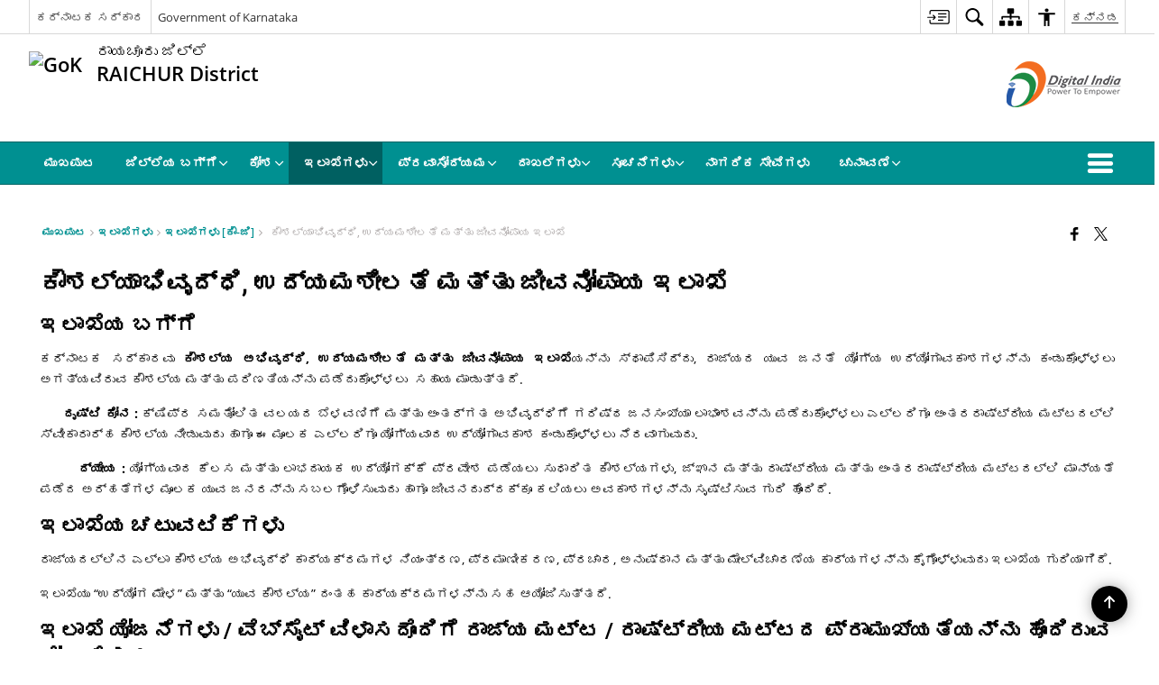

--- FILE ---
content_type: text/html; charset=UTF-8
request_url: https://raichur.nic.in/%E0%B2%95%E0%B3%8C%E0%B2%B6%E0%B2%B2%E0%B3%8D%E0%B2%AF%E0%B2%BE%E0%B2%AD%E0%B2%BF%E0%B2%B5%E0%B3%83%E0%B2%A6%E0%B3%8D%E0%B2%A7%E0%B2%BF-%E0%B2%89%E0%B2%A6%E0%B3%8D%E0%B2%AF%E0%B2%AE%E0%B2%B6%E0%B3%80/
body_size: 28296
content:
<!DOCTYPE html>
<html lang="kn-IN">

<head>
    <meta charset="UTF-8" />
    <meta http-equiv="X-UA-Compatible" content="IE=edge">
    <meta name="viewport" content="width=device-width, initial-scale=1">
    <title>
        ಕೌಶಲ್ಯಾಭಿವೃದ್ಧಿ, ಉದ್ಯಮಶೀಲತೆ ಮತ್ತು ಜೀವನೋಪಾಯ ಇಲಾಖೆ | ರಾಯಚೂರು ಜಿಲ್ಲೆ ಅಂತರ್ಜಾಲ ತಾಣ | ಭಾರತ    </title>
        <link rel="profile" href="http://gmpg.org/xfn/11" />
    
        <meta name='robots' content='max-image-preview:large' />
<link rel="alternate" href="https://raichur.nic.in/en/skill-development-entrepreneurship-and-livelihood/" hreflang="en" />
<link rel="alternate" href="https://raichur.nic.in/%e0%b2%95%e0%b3%8c%e0%b2%b6%e0%b2%b2%e0%b3%8d%e0%b2%af%e0%b2%be%e0%b2%ad%e0%b2%bf%e0%b2%b5%e0%b3%83%e0%b2%a6%e0%b3%8d%e0%b2%a7%e0%b2%bf-%e0%b2%89%e0%b2%a6%e0%b3%8d%e0%b2%af%e0%b2%ae%e0%b2%b6%e0%b3%80/" hreflang="kn" />
<link rel='dns-prefetch' href='//cdn.s3waas.gov.in' />
<meta name="description" content="ಇಲಾಖೆಯ ಬಗ್ಗೆ ಕರ್ನಾಟಕ ಸರ್ಕಾರವು ಕೌಶಲ್ಯ ಅಭಿವೃದ್ಧಿ, ಉದ್ಯಮಶೀಲತೆ ಮತ್ತು ಜೀವನೋಪಾಯ ಇಲಾಖೆಯನ್ನು ಸ್ಥಾಪಿಸಿದ್ದು, ರಾಜ್ಯದ ಯುವ ಜನತೆ ಯೋಗ್ಯ ಉದ್ಯೋಗಾವಕಾಶಗಳನ್ನು ಕಂಡುಕೊಳ್ಳಲು ಅಗತ್ಯವಿರುವ ಕೌಶಲ್ಯ ಮತ್ತು ಪರಿಣತಿಯನ್ನು ಪಡೆದುಕೊಳ್ಳಲು  ಸಹಾಯ ಮಾಡುತ್ತದೆ.       ದೃಷ್ಟಿ ಕೋನ : ಕ್ಷಿಪ್ರ ಸಮತೋಲಿತ ವಲಯದ ಬೆಳವಣಿಗೆ ಮತ್ತು ಅಂತರ್ಗತ ಅಭಿವೃದ್ಧಿಗೆ ಗರಿಷ್ಠ ಜನಸಂಖ್ಯಾ ಲಾಭಾಂಶವನ್ನು ಪಡೆದುಕೊಳ್ಳಲು ಎಲ್ಲರಿಗೂ ಅಂತರರಾಷ್ಟ್ರೀಯ ಮಟ್ಟದಲ್ಲಿ ಸ್ವೀಕಾರಾರ್ಹ ಕೌಶಲ್ಯ ನೀಡುವುದು ಹಾಗೂ ಈ ಮೂಲಕ ಎಲ್ಲರಿಗೂ ಯೋಗ್ಯವಾದ ಉದ್ಯೋಗಾವಕಾಶ ಕಂಡುಕೊಳ್ಳಲು ನೆರವಾಗುವುದು.   [&hellip;]" />
<meta name="keywords" content="ಕೌಶಲ್ಯಾಭಿವೃದ್ಧಿ,, ಉದ್ಯಮಶೀಲತೆ, ಮತ್ತು, ಜೀವನೋಪಾಯ, ಇಲಾಖೆ, ಕೌಶಲ್ಯಾಭಿವೃದ್ಧಿ, ಉದ್ಯಮಶೀಲತೆ ಮತ್ತು ಜೀವನೋಪಾಯ ಇಲಾಖೆ" />
<style id='wp-img-auto-sizes-contain-inline-css'>
img:is([sizes=auto i],[sizes^="auto," i]){contain-intrinsic-size:3000px 1500px}
/*# sourceURL=wp-img-auto-sizes-contain-inline-css */
</style>
<style id='wp-emoji-styles-inline-css'>

	img.wp-smiley, img.emoji {
		display: inline !important;
		border: none !important;
		box-shadow: none !important;
		height: 1em !important;
		width: 1em !important;
		margin: 0 0.07em !important;
		vertical-align: -0.1em !important;
		background: none !important;
		padding: 0 !important;
	}
/*# sourceURL=wp-emoji-styles-inline-css */
</style>
<style id='wp-block-library-inline-css'>
:root{--wp-block-synced-color:#7a00df;--wp-block-synced-color--rgb:122,0,223;--wp-bound-block-color:var(--wp-block-synced-color);--wp-editor-canvas-background:#ddd;--wp-admin-theme-color:#007cba;--wp-admin-theme-color--rgb:0,124,186;--wp-admin-theme-color-darker-10:#006ba1;--wp-admin-theme-color-darker-10--rgb:0,107,160.5;--wp-admin-theme-color-darker-20:#005a87;--wp-admin-theme-color-darker-20--rgb:0,90,135;--wp-admin-border-width-focus:2px}@media (min-resolution:192dpi){:root{--wp-admin-border-width-focus:1.5px}}.wp-element-button{cursor:pointer}:root .has-very-light-gray-background-color{background-color:#eee}:root .has-very-dark-gray-background-color{background-color:#313131}:root .has-very-light-gray-color{color:#eee}:root .has-very-dark-gray-color{color:#313131}:root .has-vivid-green-cyan-to-vivid-cyan-blue-gradient-background{background:linear-gradient(135deg,#00d084,#0693e3)}:root .has-purple-crush-gradient-background{background:linear-gradient(135deg,#34e2e4,#4721fb 50%,#ab1dfe)}:root .has-hazy-dawn-gradient-background{background:linear-gradient(135deg,#faaca8,#dad0ec)}:root .has-subdued-olive-gradient-background{background:linear-gradient(135deg,#fafae1,#67a671)}:root .has-atomic-cream-gradient-background{background:linear-gradient(135deg,#fdd79a,#004a59)}:root .has-nightshade-gradient-background{background:linear-gradient(135deg,#330968,#31cdcf)}:root .has-midnight-gradient-background{background:linear-gradient(135deg,#020381,#2874fc)}:root{--wp--preset--font-size--normal:16px;--wp--preset--font-size--huge:42px}.has-regular-font-size{font-size:1em}.has-larger-font-size{font-size:2.625em}.has-normal-font-size{font-size:var(--wp--preset--font-size--normal)}.has-huge-font-size{font-size:var(--wp--preset--font-size--huge)}.has-text-align-center{text-align:center}.has-text-align-left{text-align:left}.has-text-align-right{text-align:right}.has-fit-text{white-space:nowrap!important}#end-resizable-editor-section{display:none}.aligncenter{clear:both}.items-justified-left{justify-content:flex-start}.items-justified-center{justify-content:center}.items-justified-right{justify-content:flex-end}.items-justified-space-between{justify-content:space-between}.screen-reader-text{border:0;clip-path:inset(50%);height:1px;margin:-1px;overflow:hidden;padding:0;position:absolute;width:1px;word-wrap:normal!important}.screen-reader-text:focus{background-color:#ddd;clip-path:none;color:#444;display:block;font-size:1em;height:auto;left:5px;line-height:normal;padding:15px 23px 14px;text-decoration:none;top:5px;width:auto;z-index:100000}html :where(.has-border-color){border-style:solid}html :where([style*=border-top-color]){border-top-style:solid}html :where([style*=border-right-color]){border-right-style:solid}html :where([style*=border-bottom-color]){border-bottom-style:solid}html :where([style*=border-left-color]){border-left-style:solid}html :where([style*=border-width]){border-style:solid}html :where([style*=border-top-width]){border-top-style:solid}html :where([style*=border-right-width]){border-right-style:solid}html :where([style*=border-bottom-width]){border-bottom-style:solid}html :where([style*=border-left-width]){border-left-style:solid}html :where(img[class*=wp-image-]){height:auto;max-width:100%}:where(figure){margin:0 0 1em}html :where(.is-position-sticky){--wp-admin--admin-bar--position-offset:var(--wp-admin--admin-bar--height,0px)}@media screen and (max-width:600px){html :where(.is-position-sticky){--wp-admin--admin-bar--position-offset:0px}}

/*# sourceURL=wp-block-library-inline-css */
</style><style id='global-styles-inline-css'>
:root{--wp--preset--aspect-ratio--square: 1;--wp--preset--aspect-ratio--4-3: 4/3;--wp--preset--aspect-ratio--3-4: 3/4;--wp--preset--aspect-ratio--3-2: 3/2;--wp--preset--aspect-ratio--2-3: 2/3;--wp--preset--aspect-ratio--16-9: 16/9;--wp--preset--aspect-ratio--9-16: 9/16;--wp--preset--color--black: #000000;--wp--preset--color--cyan-bluish-gray: #abb8c3;--wp--preset--color--white: #ffffff;--wp--preset--color--pale-pink: #f78da7;--wp--preset--color--vivid-red: #cf2e2e;--wp--preset--color--luminous-vivid-orange: #ff6900;--wp--preset--color--luminous-vivid-amber: #fcb900;--wp--preset--color--light-green-cyan: #7bdcb5;--wp--preset--color--vivid-green-cyan: #00d084;--wp--preset--color--pale-cyan-blue: #8ed1fc;--wp--preset--color--vivid-cyan-blue: #0693e3;--wp--preset--color--vivid-purple: #9b51e0;--wp--preset--gradient--vivid-cyan-blue-to-vivid-purple: linear-gradient(135deg,rgb(6,147,227) 0%,rgb(155,81,224) 100%);--wp--preset--gradient--light-green-cyan-to-vivid-green-cyan: linear-gradient(135deg,rgb(122,220,180) 0%,rgb(0,208,130) 100%);--wp--preset--gradient--luminous-vivid-amber-to-luminous-vivid-orange: linear-gradient(135deg,rgb(252,185,0) 0%,rgb(255,105,0) 100%);--wp--preset--gradient--luminous-vivid-orange-to-vivid-red: linear-gradient(135deg,rgb(255,105,0) 0%,rgb(207,46,46) 100%);--wp--preset--gradient--very-light-gray-to-cyan-bluish-gray: linear-gradient(135deg,rgb(238,238,238) 0%,rgb(169,184,195) 100%);--wp--preset--gradient--cool-to-warm-spectrum: linear-gradient(135deg,rgb(74,234,220) 0%,rgb(151,120,209) 20%,rgb(207,42,186) 40%,rgb(238,44,130) 60%,rgb(251,105,98) 80%,rgb(254,248,76) 100%);--wp--preset--gradient--blush-light-purple: linear-gradient(135deg,rgb(255,206,236) 0%,rgb(152,150,240) 100%);--wp--preset--gradient--blush-bordeaux: linear-gradient(135deg,rgb(254,205,165) 0%,rgb(254,45,45) 50%,rgb(107,0,62) 100%);--wp--preset--gradient--luminous-dusk: linear-gradient(135deg,rgb(255,203,112) 0%,rgb(199,81,192) 50%,rgb(65,88,208) 100%);--wp--preset--gradient--pale-ocean: linear-gradient(135deg,rgb(255,245,203) 0%,rgb(182,227,212) 50%,rgb(51,167,181) 100%);--wp--preset--gradient--electric-grass: linear-gradient(135deg,rgb(202,248,128) 0%,rgb(113,206,126) 100%);--wp--preset--gradient--midnight: linear-gradient(135deg,rgb(2,3,129) 0%,rgb(40,116,252) 100%);--wp--preset--font-size--small: 13px;--wp--preset--font-size--medium: 20px;--wp--preset--font-size--large: 36px;--wp--preset--font-size--x-large: 42px;--wp--preset--spacing--20: 0.44rem;--wp--preset--spacing--30: 0.67rem;--wp--preset--spacing--40: 1rem;--wp--preset--spacing--50: 1.5rem;--wp--preset--spacing--60: 2.25rem;--wp--preset--spacing--70: 3.38rem;--wp--preset--spacing--80: 5.06rem;--wp--preset--shadow--natural: 6px 6px 9px rgba(0, 0, 0, 0.2);--wp--preset--shadow--deep: 12px 12px 50px rgba(0, 0, 0, 0.4);--wp--preset--shadow--sharp: 6px 6px 0px rgba(0, 0, 0, 0.2);--wp--preset--shadow--outlined: 6px 6px 0px -3px rgb(255, 255, 255), 6px 6px rgb(0, 0, 0);--wp--preset--shadow--crisp: 6px 6px 0px rgb(0, 0, 0);}:where(.is-layout-flex){gap: 0.5em;}:where(.is-layout-grid){gap: 0.5em;}body .is-layout-flex{display: flex;}.is-layout-flex{flex-wrap: wrap;align-items: center;}.is-layout-flex > :is(*, div){margin: 0;}body .is-layout-grid{display: grid;}.is-layout-grid > :is(*, div){margin: 0;}:where(.wp-block-columns.is-layout-flex){gap: 2em;}:where(.wp-block-columns.is-layout-grid){gap: 2em;}:where(.wp-block-post-template.is-layout-flex){gap: 1.25em;}:where(.wp-block-post-template.is-layout-grid){gap: 1.25em;}.has-black-color{color: var(--wp--preset--color--black) !important;}.has-cyan-bluish-gray-color{color: var(--wp--preset--color--cyan-bluish-gray) !important;}.has-white-color{color: var(--wp--preset--color--white) !important;}.has-pale-pink-color{color: var(--wp--preset--color--pale-pink) !important;}.has-vivid-red-color{color: var(--wp--preset--color--vivid-red) !important;}.has-luminous-vivid-orange-color{color: var(--wp--preset--color--luminous-vivid-orange) !important;}.has-luminous-vivid-amber-color{color: var(--wp--preset--color--luminous-vivid-amber) !important;}.has-light-green-cyan-color{color: var(--wp--preset--color--light-green-cyan) !important;}.has-vivid-green-cyan-color{color: var(--wp--preset--color--vivid-green-cyan) !important;}.has-pale-cyan-blue-color{color: var(--wp--preset--color--pale-cyan-blue) !important;}.has-vivid-cyan-blue-color{color: var(--wp--preset--color--vivid-cyan-blue) !important;}.has-vivid-purple-color{color: var(--wp--preset--color--vivid-purple) !important;}.has-black-background-color{background-color: var(--wp--preset--color--black) !important;}.has-cyan-bluish-gray-background-color{background-color: var(--wp--preset--color--cyan-bluish-gray) !important;}.has-white-background-color{background-color: var(--wp--preset--color--white) !important;}.has-pale-pink-background-color{background-color: var(--wp--preset--color--pale-pink) !important;}.has-vivid-red-background-color{background-color: var(--wp--preset--color--vivid-red) !important;}.has-luminous-vivid-orange-background-color{background-color: var(--wp--preset--color--luminous-vivid-orange) !important;}.has-luminous-vivid-amber-background-color{background-color: var(--wp--preset--color--luminous-vivid-amber) !important;}.has-light-green-cyan-background-color{background-color: var(--wp--preset--color--light-green-cyan) !important;}.has-vivid-green-cyan-background-color{background-color: var(--wp--preset--color--vivid-green-cyan) !important;}.has-pale-cyan-blue-background-color{background-color: var(--wp--preset--color--pale-cyan-blue) !important;}.has-vivid-cyan-blue-background-color{background-color: var(--wp--preset--color--vivid-cyan-blue) !important;}.has-vivid-purple-background-color{background-color: var(--wp--preset--color--vivid-purple) !important;}.has-black-border-color{border-color: var(--wp--preset--color--black) !important;}.has-cyan-bluish-gray-border-color{border-color: var(--wp--preset--color--cyan-bluish-gray) !important;}.has-white-border-color{border-color: var(--wp--preset--color--white) !important;}.has-pale-pink-border-color{border-color: var(--wp--preset--color--pale-pink) !important;}.has-vivid-red-border-color{border-color: var(--wp--preset--color--vivid-red) !important;}.has-luminous-vivid-orange-border-color{border-color: var(--wp--preset--color--luminous-vivid-orange) !important;}.has-luminous-vivid-amber-border-color{border-color: var(--wp--preset--color--luminous-vivid-amber) !important;}.has-light-green-cyan-border-color{border-color: var(--wp--preset--color--light-green-cyan) !important;}.has-vivid-green-cyan-border-color{border-color: var(--wp--preset--color--vivid-green-cyan) !important;}.has-pale-cyan-blue-border-color{border-color: var(--wp--preset--color--pale-cyan-blue) !important;}.has-vivid-cyan-blue-border-color{border-color: var(--wp--preset--color--vivid-cyan-blue) !important;}.has-vivid-purple-border-color{border-color: var(--wp--preset--color--vivid-purple) !important;}.has-vivid-cyan-blue-to-vivid-purple-gradient-background{background: var(--wp--preset--gradient--vivid-cyan-blue-to-vivid-purple) !important;}.has-light-green-cyan-to-vivid-green-cyan-gradient-background{background: var(--wp--preset--gradient--light-green-cyan-to-vivid-green-cyan) !important;}.has-luminous-vivid-amber-to-luminous-vivid-orange-gradient-background{background: var(--wp--preset--gradient--luminous-vivid-amber-to-luminous-vivid-orange) !important;}.has-luminous-vivid-orange-to-vivid-red-gradient-background{background: var(--wp--preset--gradient--luminous-vivid-orange-to-vivid-red) !important;}.has-very-light-gray-to-cyan-bluish-gray-gradient-background{background: var(--wp--preset--gradient--very-light-gray-to-cyan-bluish-gray) !important;}.has-cool-to-warm-spectrum-gradient-background{background: var(--wp--preset--gradient--cool-to-warm-spectrum) !important;}.has-blush-light-purple-gradient-background{background: var(--wp--preset--gradient--blush-light-purple) !important;}.has-blush-bordeaux-gradient-background{background: var(--wp--preset--gradient--blush-bordeaux) !important;}.has-luminous-dusk-gradient-background{background: var(--wp--preset--gradient--luminous-dusk) !important;}.has-pale-ocean-gradient-background{background: var(--wp--preset--gradient--pale-ocean) !important;}.has-electric-grass-gradient-background{background: var(--wp--preset--gradient--electric-grass) !important;}.has-midnight-gradient-background{background: var(--wp--preset--gradient--midnight) !important;}.has-small-font-size{font-size: var(--wp--preset--font-size--small) !important;}.has-medium-font-size{font-size: var(--wp--preset--font-size--medium) !important;}.has-large-font-size{font-size: var(--wp--preset--font-size--large) !important;}.has-x-large-font-size{font-size: var(--wp--preset--font-size--x-large) !important;}
/*# sourceURL=global-styles-inline-css */
</style>

<style id='classic-theme-styles-inline-css'>
/*! This file is auto-generated */
.wp-block-button__link{color:#fff;background-color:#32373c;border-radius:9999px;box-shadow:none;text-decoration:none;padding:calc(.667em + 2px) calc(1.333em + 2px);font-size:1.125em}.wp-block-file__button{background:#32373c;color:#fff;text-decoration:none}
/*# sourceURL=/wp-includes/css/classic-themes.min.css */
</style>
<link rel='stylesheet' id='parichay-login-css-css' href='https://raichur.nic.in/wp-content/mu-plugins/parichay-sso//css/login.css' media='all' />
<link rel='stylesheet' id='base-css-css' href='https://raichur.nic.in/wp-content/themes/district-theme-8/css/base.css' media='all' />
<link rel='stylesheet' id='extra-feature-css-css' href='https://raichur.nic.in/wp-content/plugins/common_utility/css/extra.features.css' media='all' />
<link rel='stylesheet' id='contact-form-7-css' href='https://raichur.nic.in/wp-content/plugins/contact-form-7/includes/css/styles.css' media='all' />
<link rel='stylesheet' id='sliderhelper-css-css' href='https://raichur.nic.in/wp-content/themes/district-theme-8/css/sliderhelper.css' media='all' />
<link rel='stylesheet' id='font-awesome-css' href='https://raichur.nic.in/wp-content/plugins/awaas-accessibility/css/font-awesome.css' media='all' />
<link rel='stylesheet' id='extra_css-css' href='https://raichur.nic.in/wp-content/plugins/awaas-accessibility/css/extra.css' media='screen' />
<script src="https://raichur.nic.in/wp-content/themes/district-theme-8/js/jquery.min.js" id="jquery-core-js"></script>
<script src="https://raichur.nic.in/wp-content/themes/district-theme-8/js/jquery-migrate.min.js" id="jquery-migrate-js"></script>
<script src="https://raichur.nic.in/wp-content/themes/district-theme-8/js/core.min.js" id="jquery-ui-core-js"></script>
<script src="https://raichur.nic.in/wp-content/plugins/awaas-accessibility/js/external.js" id="external-link-js"></script>
<script id="s3waas-accessibility-js-extra">
var S3WaaSAccessibilityParams = {"blogInfoName":"\u0cb0\u0cbe\u0caf\u0c9a\u0cc2\u0cb0\u0cc1 \u0c9c\u0cbf\u0cb2\u0ccd\u0cb2\u0cc6 \u0c85\u0c82\u0ca4\u0cb0\u0ccd\u0c9c\u0cbe\u0cb2 \u0ca4\u0cbe\u0ca3","defaultLinkAriaLabel":"\u0cb9\u0cca\u0cb8 \u0c95\u0cbf\u0c9f\u0c95\u0cbf\u0caf\u0cb2\u0ccd\u0cb2\u0cbf \u0ca4\u0cc6\u0cb0\u0cc6\u0ca6\u0cc1\u0c95\u0cca\u0cb3\u0ccd\u0cb3\u0cc1\u0cb5 \u0cac\u0cbe\u0cb9\u0ccd\u0caf \u0cb8\u0cc8\u0c9f\u0ccd","defaultLinkTitle":"\u0cb9\u0cca\u0cb8 \u0c95\u0cbf\u0c9f\u0c95\u0cbf\u0caf\u0cb2\u0ccd\u0cb2\u0cbf \u0ca4\u0cc6\u0cb0\u0cc6\u0ca6\u0cc1\u0c95\u0cca\u0cb3\u0ccd\u0cb3\u0cc1\u0cb5 \u0cac\u0cbe\u0cb9\u0ccd\u0caf \u0cb8\u0cc8\u0c9f\u0ccd","flexNavPrevTitle":"\u0cb9\u0cbf\u0c82\u0ca6\u0cbf\u0ca8\u0ca6\u0cc1","flexNavPlayPauseTitle":"\u0caa\u0ccd\u0cb2\u0cc7 / \u0cb5\u0cbf\u0cb0\u0cbe\u0cae","flexNavNextTitle":"\u0cae\u0cc1\u0c82\u0ca6\u0cc6","ariaLabelDownload":"\u0ca1\u0ccc\u0ca8\u0ccd\u0cb2\u0ccb\u0ca1\u0ccd \u0cae\u0cbe\u0ca1\u0cbf","excludeExternalLinks":"","nameIsRequired":"Name is a required field","nameInvalidError":"The Name entered is invalid. Only alphabets and space are supported.","emailRequired":"Email is a required field","emailInvalidError":"Please enter a valid email address in the format name@example.com","subjectRequired":"Subject is a required field","messageRequired":"Message is a required field","captchaRequired":"Captcha is a required field"};
//# sourceURL=s3waas-accessibility-js-extra
</script>
<script src="https://raichur.nic.in/wp-content/plugins/awaas-accessibility/js/accessibility.js" id="s3waas-accessibility-js"></script>
<link rel="canonical" href="https://raichur.nic.in/%e0%b2%95%e0%b3%8c%e0%b2%b6%e0%b2%b2%e0%b3%8d%e0%b2%af%e0%b2%be%e0%b2%ad%e0%b2%bf%e0%b2%b5%e0%b3%83%e0%b2%a6%e0%b3%8d%e0%b2%a7%e0%b2%bf-%e0%b2%89%e0%b2%a6%e0%b3%8d%e0%b2%af%e0%b2%ae%e0%b2%b6%e0%b3%80/" />
<link rel='shortlink' href='https://raichur.nic.in/?p=26413' />
<style>
#map_canvas {
    width: 100%;
    height: 500px;
    border: 2px solid #3872ac;
    position: relative;
}

.markerLoader {
    width: 100px;
    position: absolute;
    top: 50%;
    left: 50%;
    margin-left: -50px;
    margin-top: -50px;
}

.markerLoader img {
    width: 100%;
}

.googleMarkerOptions {
    width: 500px;
    float: right;
    margin-bottom: 15px;
}

.googleMarkerOptions>form {
    display: flex;
    align-items: center;
}

.googleMarkerOptions select {
    height: auto;
    padding: 6px 10px;
    margin: 0 5px;
    border-radius: 4px;
}

.googleMarkerOptions select.radius {
    width: auto;
}

.googleMarkerOptions #utility_type {
    width: 100%;
    margin-left: 0;
}

.googleMarkerOptions>form .btn {
    border-radius: 4px;
    margin-right: 0;
}

.googleMarkerOptions>form .btn:focus {
    outline: none;
}

.googleMarkerOptions>form .nearby-img {
    width: 40px;
    margin-right: 10px;
}

.googleMapMarker {
    display: inline-block;
    width: 100%;
}

body.contrast .googleMapMarkerInfoHOlder {
    background: #000;
    padding: 8px 14px 54px;
}

.googleMapMarkerLocationList {
    margin-top: 25px;
}

.googleMapMarkerLocationList ul {
    display: grid;
    grid-template-columns: repeat(4, 1fr);
    grid-gap: 20px;
    padding: 0;
    word-break: break-word;
}

.googleMapMarkerLocationList li {
    list-style: none;
    padding: 12px;
    box-shadow: 0 0 10px 0 rgba(0, 0, 0, 0.25);
}

/*
                .googleMapMarkerLocationList li:nth-child(7n-2), .googleMapMarkerLocationList li:nth-child(7n-1), .googleMapMarkerLocationList li:nth-child(7n){grid-column: span 4;}
        */
@media screen and (max-width: 1199px) {
    .googleMapMarkerLocationList ul {
        grid-template-columns: repeat(3, 1fr);
    }
}

@media screen and (max-width: 992px) {
    .googleMapMarkerLocationList ul {
        grid-template-columns: repeat(2, 1fr);
    }
}

@media screen and (max-width: 575px) {
    .googleMapMarkerLocationList ul {
        grid-template-columns: repeat(1, 1fr);
    }
}

@media screen and (max-width: 640px) {
    .googleMarkerOptions {
        width: 100%;
    }

    .googleMarkerOptions>form {
        display: block;
        text-align: center;
    }

    .googleMarkerOptions #utility_type {
        width: 100%;
    }

    .googleMarkerOptions>form .nearby-img {
        display: none;
    }

    .googleMarkerOptions select.radius {
        margin: 10px 0;
    }

    .googleMarkerOptions>form .btn {
        font-size: 1.1em;
    }
}
</style>
    <noscript>
        <style>
            #topBar #accessibility ul li .goiSearch, #topBar1 #accessibility ul li .goiSearch{ visibility: visible;}
            #topBar #accessibility ul li .socialIcons ul, #topBar1 #accessibility ul li .socialIcons ul { background: #fff !important;}
            #topBar #accessibility ul li .goiSearch, #topBar1 #accessibility ul li .goiSearch{ right: 0; left: inherit;}
            .nav li a:focus > ul { left: 0; opacity: 0.99;}
            .show-focus-outlines a:focus, .show-focus-outlines button:focus, .show-focus-outlines .carasoleflex-wrap .flexslider .slides > li a:focus, 
            .show-focus-outlines .flexslider .slides>li a:focus
            { outline: 3px solid #d64000 !important;}
            .flexslider .slides>li { display:block;}
            .nav li.active > a, .nav li > a:hover, .nav li > a:focus, .nav ul li a:hover,
            .mva7-thc-activetheme-district-theme-13 .nav li:hover > a, .mva7-thc-activetheme-district-theme-13 .nav li.active > a, .home-13 .nav li:hover > a, .home-13 .nav li.active > a{color:#ffffff;}
            .nav li:hover > a{ border-top:none; color:#ffffff;}
            .nav li.active > a{ border:0;}
            .nav ul{ opacity:1; left:0; position:static !important; width:auto; border:0;}
            .nav li{ position:static !important; display:block; float:none; border:0 !important;}
            .nav li>a { float:none; display:block; background-color:rgba(146,38,4,0.75) !important; color:#ffffff; margin:0; padding:12px 20px !important; border-radius:0; border-bottom:1px solid #ffffff !important; position:static !important; border-top:0; font-size:14px !important;}
            .nav ul.sub-menu li >a{ background-color:rgba(146,38,4,1); font-size:12px !important;}
            ul li .socialIcons{ visibility:visible !important;}
            .mva7-thc-activetheme-district-theme .nav li > a,
            .mva7-thc-activetheme-district-theme .nav li.active > a{ background-color:#9e6b22 !important;}
            .mva7-thc-activetheme-district-theme .nav ul.sub-menu li >a{ background-color:#f3b45b !important;}

            .mva7-thc-activetheme-district-theme-2 .menuWrapper,
            .mva7-thc-activetheme-district-theme-6 .menuWrapper,
            .mva7-thc-activetheme-district-theme-7 .menuWrapper,
            .mva7-thc-activetheme-district-theme-8 .menuWrapper,
            .mva7-thc-activetheme-district-theme-9 .menuWrapper,
            .mva7-thc-activetheme-district-theme-10 .menuWrapper,
            .mva7-thc-activetheme-district-theme-11 .menuWrapper,
            .mva7-thc-activetheme-district-theme-13 .menuWrapper,
            .mva7-thc-activetheme-district-theme-14 .menuWrapper,
            .mva7-thc-activetheme-district-theme-15 .menuWrapper{ background-color:#ffffff;}

            .mva7-thc-activetheme-district-theme-2 .nav li > a,
            .mva7-thc-activetheme-district-theme-2 .nav li.active > a{ background-color:rgba(63,77,184,0.75) !important;}
            .mva7-thc-activetheme-district-theme-2 .nav ul.sub-menu li >a{ background-color:rgba(63,77,184,1) !important;}

            .mva7-thc-activetheme-district-theme-3 .nav li > a,
            .mva7-thc-activetheme-district-theme-3 .nav li.active > a,
            .mva7-thc-activetheme-district-theme-5 .nav li > a,
            .mva7-thc-activetheme-district-theme-5 .nav li.active > a{ background-color:rgba(212,60,60,0.75) !important;}
            .mva7-thc-activetheme-district-theme-3 .nav ul.sub-menu li >a,
            .mva7-thc-activetheme-district-theme-5 .nav ul.sub-menu li >a{ background-color:rgba(212,60,60,1) !important;}

            .mva7-thc-activetheme-district-theme-4 .nav li > a,
            .mva7-thc-activetheme-district-theme-4 .nav li.active > a{ background-color:rgba(184,48,88,0.75) !important;}
            .mva7-thc-activetheme-district-theme-4 .nav ul.sub-menu li >a{ background-color:rgba(184,48,88,1) !important;}

            .mva7-thc-activetheme-district-theme-6 .nav li > a,
            .mva7-thc-activetheme-district-theme-6 .nav li.active > a{ background-color:rgba(16,91,122,0.75) !important;}
            .mva7-thc-activetheme-district-theme-6 .nav ul.sub-menu li >a{ background-color:rgba(16,91,122,1) !important;}

            .mva7-thc-activetheme-district-theme-7 .nav li > a,
            .mva7-thc-activetheme-district-theme-7 .nav li.active > a{ background-color:rgba(2,20,80,0.75) !important;}
            .mva7-thc-activetheme-district-theme-7 .nav ul.sub-menu li >a{ background-color:rgba(2,20,80,1) !important;}

            .mva7-thc-activetheme-district-theme-8 .nav li > a,
            .mva7-thc-activetheme-district-theme-8 .nav li.active > a{ background-color:rgba(0,144,145,0.65) !important;}
            .mva7-thc-activetheme-district-theme-8 .nav ul.sub-menu li >a{ background-color:rgba(0,144,145,1) !important;}

            .mva7-thc-activetheme-district-theme-9 .nav li > a,
            .mva7-thc-activetheme-district-theme-9 .nav li.active > a{ background-color:rgba(60,125,20,0.75) !important;}
            .mva7-thc-activetheme-district-theme-9 .nav ul.sub-menu li >a{ background-color:rgba(60,125,20,1) !important;}

            .mva7-thc-activetheme-district-theme-10 .nav li > a,
            .mva7-thc-activetheme-district-theme-10 .nav li.active > a{ background-color:rgba(233,13,65,0.70) !important;}
            .mva7-thc-activetheme-district-theme-10 .nav ul.sub-menu li >a{ background-color:rgba(233,13,65,1) !important;}

            .mva7-thc-activetheme-district-theme-11 .nav li > a,
            .mva7-thc-activetheme-district-theme-11 .nav li.active > a{ background-color:rgba(104,57,127,0.75) !important;}
            .mva7-thc-activetheme-district-theme-11 .nav ul.sub-menu li >a{ background-color:rgba(104,57,127,1) !important;}

            .mva7-thc-activetheme-district-theme-13 .nav li > a,
            .mva7-thc-activetheme-district-theme-13 .nav li.active > a{ background-color:rgba(0,0,0,0.75) !important;}
            .mva7-thc-activetheme-district-theme-13 .nav ul.sub-menu li >a{ background-color:rgba(0,0,0,1) !important;}

            .mva7-thc-activetheme-district-theme-14 .nav li > a,
            .mva7-thc-activetheme-district-theme-14 .nav li.active > a{ background-color:rgba(0,120,175,0.75) !important;}
            .mva7-thc-activetheme-district-theme-14 .nav ul.sub-menu li >a{ background-color:rgba(0,120,175,1) !important;}

            .mva7-thc-activetheme-district-theme-15 .nav li > a,
            .mva7-thc-activetheme-district-theme-15 .nav li.active > a{ background-color:rgba(150,86,104,0.75) !important;}
            .mva7-thc-activetheme-district-theme-15 .nav ul.sub-menu li >a{ background-color:rgba(150,86,104,1) !important;}y

                                                                                                                                /*for high contrast css*/
                                                                                                                            .contrast #topBar #accessibility ul li .socialIcons ul, .contrast #topBar1 #accessibility ul li .socialIcons ul,
                                                                                                                            .contrast .nav li>a, .contrast .nav ul.sub-menu li >a,
                                                                                                                            .contrast.mva7-thc-activetheme-district-theme .nav li.active > a,
                                                                                                                            .contrast.mva7-thc-activetheme-district-theme .nav ul.sub-menu li >a,
                                                                                                                            .contrast.mva7-thc-activetheme-district-theme-2 .menuWrapper,
                                                                                                                            .contrast.mva7-thc-activetheme-district-theme-6 .menuWrapper,
                                                                                                                            .contrast.mva7-thc-activetheme-district-theme-7 .menuWrapper,
                                                                                                                            .contrast.mva7-thc-activetheme-district-theme-8 .menuWrapper,
                                                                                                                            .contrast.mva7-thc-activetheme-district-theme-9 .menuWrapper,
                                                                                                                            .contrast.mva7-thc-activetheme-district-theme-10 .menuWrapper,
                                                                                                                            .contrast.mva7-thc-activetheme-district-theme-11 .menuWrapper,
                                                                                                                            .contrast.mva7-thc-activetheme-district-theme-13 .menuWrapper,
                                                                                                                            .contrast.mva7-thc-activetheme-district-theme-14 .menuWrapper,
                                                                                                                            .contrast.mva7-thc-activetheme-district-theme-15 .menuWrapper,
                                                                                                                            .contrast.mva7-thc-activetheme-district-theme-2 .nav li > a,
                                                                                                                            .contrast.mva7-thc-activetheme-district-theme-2 .nav li.active > a,
                                                                                                                            .contrast.mva7-thc-activetheme-district-theme-2 .nav ul.sub-menu li >a,
                                                                                                                            .contrast.mva7-thc-activetheme-district-theme-3 .nav li > a,
                                                                                                                            .contrast.mva7-thc-activetheme-district-theme-3 .nav li.active > a,
                                                                                                                            .contrast.mva7-thc-activetheme-district-theme-5 .nav li > a,
                                                                                                                            .contrast.mva7-thc-activetheme-district-theme-5 .nav li.active > a,
                                                                                                                            .contrast.mva7-thc-activetheme-district-theme-3 .nav ul.sub-menu li >a,
                                                                                                                            .contrast.mva7-thc-activetheme-district-theme-5 .nav ul.sub-menu li >a,
                                                                                                                            .contrast.mva7-thc-activetheme-district-theme-4 .nav li > a,
                                                                                                                            .contrast.mva7-thc-activetheme-district-theme-4 .nav li.active > a,
                                                                                                                            .contrast.mva7-thc-activetheme-district-theme-4 .nav ul.sub-menu li >a,
                                                                                                                            .contrast.mva7-thc-activetheme-district-theme-6 .nav li > a,
                                                                                                                            .contrast.mva7-thc-activetheme-district-theme-6 .nav li.active > a,
                                                                                                                            .contrast.mva7-thc-activetheme-district-theme-6 .nav ul.sub-menu li >a,
                                                                                                                            .contrast.mva7-thc-activetheme-district-theme-7 .nav li > a,
                                                                                                                            .contrast.mva7-thc-activetheme-district-theme-7 .nav li.active > a,
                                                                                                                            .contrast.mva7-thc-activetheme-district-theme-7 .nav ul.sub-menu li >a,
                                                                                                                            .contrast.mva7-thc-activetheme-district-theme-8 .nav li > a,
                                                                                                                            .contrast.mva7-thc-activetheme-district-theme-8 .nav li.active > a,
                                                                                                                            .contrast.mva7-thc-activetheme-district-theme-8 .nav ul.sub-menu li >a,
                                                                                                                            .contrast.mva7-thc-activetheme-district-theme-9 .nav li > a,
                                                                                                                            .contrast.mva7-thc-activetheme-district-theme-9 .nav li.active > a,
                                                                                                                            .contrast.mva7-thc-activetheme-district-theme-9 .nav ul.sub-menu li >a,
                                                                                                                            .contrast.mva7-thc-activetheme-district-theme-10 .nav li > a,
                                                                                                                            .contrast.mva7-thc-activetheme-district-theme-10 .nav li.active > a,
                                                                                                                            .contrast.mva7-thc-activetheme-district-theme-10 .nav ul.sub-menu li >a,
                                                                                                                            .contrast.mva7-thc-activetheme-district-theme-11 .nav li > a,
                                                                                                                            .contrast.mva7-thc-activetheme-district-theme-11 .nav li.active > a,
                                                                                                                            .contrast.mva7-thc-activetheme-district-theme-11 .nav ul.sub-menu li >a,
                                                                                                                            .contrast.mva7-thc-activetheme-district-theme-13 .nav li > a,
                                                                                                                            .contrast.mva7-thc-activetheme-district-theme-13 .nav li.active > a,
                                                                                                                            .contrast.mva7-thc-activetheme-district-theme-13 .nav ul.sub-menu li >a,
                                                                                                                            .contrast.mva7-thc-activetheme-district-theme-14 .nav li > a,
                                                                                                                            .contrast.mva7-thc-activetheme-district-theme-14 .nav li.active > a,
                                                                                                                            .contrast.mva7-thc-activetheme-district-theme-14 .nav ul.sub-menu li >a,
                                                                                                                            .contrast.mva7-thc-activetheme-district-theme-15 .nav li > a,
                                                                                                                            .contrast.mva7-thc-activetheme-district-theme-15 .nav li.active > a,
                                                                                                                            .contrast.mva7-thc-activetheme-district-theme-15 .nav ul.sub-menu li >a,
                                                                                                                            body.contrast
                                                                                                                            { background-color:#000 !important;}
            .contrast a, .contrast .socialIcons.select-lang a{ color:#ffff00 !important;}
            body.contrast, .contrast p, .contrast div, .contrast table{ color: #fff !important}
        </style>
    </noscript>
    <meta name="generator" content="Powered by WPBakery Page Builder - drag and drop page builder for WordPress."/>
<noscript><style> .wpb_animate_when_almost_visible { opacity: 1; }</style></noscript>    <!-- HTML5 shim and Respond.js for IE8 support of HTML5 elements and media queries -->
    <!-- WARNING: Respond.js doesn't work if you view the page via file:// -->
    <!--[if lt IE 9]>
      <script src="https://raichur.nic.in/wp-content/themes/district-theme-8/js/html5shiv.min.js"></script>
      <script src="https://raichur.nic.in/wp-content/themes/district-theme-8/js/respond.min.js"></script>
    <![endif]-->
    <script>
    var ajaxurl = "https://raichur.nic.in/wp-admin/admin-ajax.php";
    </script>
</head>

<body class="wp-singular page-template-default page page-id-26413 wp-theme-district-theme-8 mva7-thc-activetheme-district-theme-8 lang-kn wpb-js-composer js-comp-ver-6.13.0 vc_responsive">
        <!--<header id="mainHeader">-->
    <header>
        <section id="topBar" class="wrapper make-accessible-header">
            <div class="container">
                 <div id="accessibility">
                    <div class="push-right ">
                        <nav id="accessibility-menu" aria-label="Primary" >
                            <ul id="accessibilityMenu" class="clearfix" aria-label="Topbar menu" >
                                <li><a href="#SkipContent" class="skip-to-content"
                                        title="ಮುಖ್ಯ ವಿಷಯಕ್ಕೆ ತೆರಳಿ">
                                        <svg width="32" height="24" viewBox="0 0 40 27" fill="#000"
                                            xmlns="http://www.w3.org/2000/svg">
                                            <path
                                                d="M35.7451 0.628906C35.9372 0.628906 36.1614 0.628619 36.3535 0.661133C36.6739 0.693692 36.9949 0.75941 37.2832 0.889648C37.9558 1.15014 38.5006 1.57357 38.917 2.12695C39.2052 2.48504 39.4295 2.90824 39.5576 3.39648C39.6216 3.62421 39.6857 3.81945 39.7178 4.01465V22.7041C39.6537 22.8994 39.6216 23.0948 39.5576 23.29C39.4295 23.7459 39.2053 24.2024 38.917 24.5605C38.5006 25.1139 37.9238 25.5374 37.2832 25.7979C36.9949 25.8955 36.6739 25.9928 36.3535 26.0254C36.1614 26.0579 35.9373 26.0576 35.7451 26.0576H7.80762C5.50113 26.0574 3.83496 24.3646 3.83496 22.0205V19.1875C3.83508 18.6341 4.12402 18.2113 4.60449 18.0811C5.30927 17.8858 5.91797 18.4068 5.91797 19.2207V22.0205C5.91797 23.1925 6.62249 23.9412 7.80762 23.9414H35.6807C36.5135 23.9414 37.155 23.5186 37.4434 22.835C37.5074 22.6071 37.5712 22.3463 37.5713 22.0859V4.60156C37.5713 4.30867 37.5394 4.08034 37.4434 3.85254C37.1871 3.16879 36.5457 2.74512 35.6807 2.74512H7.80762C6.6546 2.7453 5.91808 3.46163 5.91797 4.66602V7.4668C5.91777 8.28044 5.30908 8.80153 4.60449 8.60645C4.12394 8.47621 3.83498 8.05251 3.83496 7.49902V4.66602C3.83509 2.32202 5.50122 0.629121 7.80762 0.628906H35.7451ZM27.6074 17.8203C28.2801 17.8203 28.7606 18.276 28.7607 18.8945C28.7607 19.5457 28.3122 19.9697 27.6074 19.9697H20.0781C19.5338 19.9695 19.0857 19.546 19.0215 19.0254C18.9894 18.4719 19.3419 17.9828 19.8545 17.8525C19.9506 17.8201 20.0788 17.8203 20.1748 17.8203H27.6074ZM10.6592 9.32227C10.7233 9.32227 10.7877 9.35449 10.8838 9.35449C11.108 9.38706 11.2684 9.51727 11.3965 9.64746C11.5246 9.7777 11.6843 9.90882 11.8125 10.0391C11.8766 10.1367 11.9733 10.2344 12.0693 10.332C12.1652 10.4294 12.2293 10.4944 12.3252 10.5918C12.5815 10.8523 12.8064 11.081 13.0947 11.374L13.1582 11.4385C13.4786 11.7315 13.7675 12.0576 14.0879 12.3506C14.1518 12.4156 14.2154 12.4809 14.2793 12.5459C14.3434 12.6436 14.44 12.709 14.5361 12.8066C14.7282 13.0018 14.9202 13.1971 15.1123 13.4248C15.1764 13.5225 15.1769 13.6204 15.209 13.6855V13.75C15.209 13.7825 15.2412 13.7829 15.2412 13.8154V14.0107C15.2114 14.0107 15.2091 14.039 15.209 14.043C15.1769 14.2383 15.0803 14.4342 14.9521 14.5645C14.6639 14.8574 14.4074 15.1182 14.1191 15.4111L13.5752 15.9648C13.2869 16.2579 12.9983 16.5507 12.71 16.8438C12.5498 17.0065 12.3896 17.1693 12.2295 17.332C11.9732 17.5925 11.7163 17.8528 11.46 18.1133L11.4287 18.1455C11.3006 18.2757 11.1717 18.4066 10.9795 18.4717H10.9482C10.9481 18.5022 10.9193 18.5038 10.916 18.5039L10.8838 18.5371H10.499V18.5039C10.4673 18.5038 10.4671 18.4719 10.4355 18.4717C10.4039 18.4396 10.3719 18.4385 10.3711 18.4385C10.1149 18.3733 9.98673 18.1784 9.89062 18.0156C9.76253 17.7553 9.73045 17.495 9.8584 17.2021C9.89044 17.0719 9.98671 16.9733 10.0508 16.9082L10.083 16.876C10.147 16.8109 10.2114 16.7457 10.2754 16.6807C10.3072 16.6484 10.3069 16.6477 10.3389 16.6152C10.4349 16.5176 10.5309 16.4199 10.627 16.3223L10.6592 16.29C10.6911 16.2576 10.7549 16.1929 10.7871 16.1602L11.2363 15.7041C11.2683 15.6716 11.3001 15.6389 11.332 15.6064C11.3961 15.5414 11.4604 15.4762 11.5244 15.4111C11.5565 15.3786 11.6203 15.3128 11.6523 15.2803C11.6843 15.2478 11.7482 15.183 11.7803 15.1504C11.8443 15.0853 11.9086 15.0201 11.9727 14.9551C12.0047 14.9225 12.0373 14.89 12.0693 14.8574H0.887695C0.727657 14.8574 0.567768 14.8573 0.47168 14.7598C0.279453 14.597 0.118763 14.434 0.0546875 14.2061C-0.0733002 13.8481 0.0227193 13.4899 0.342773 13.2295C0.502962 13.0667 0.695846 13.002 0.952148 13.002H12.0693C12.0373 12.9694 11.9735 12.9037 11.9414 12.8711C11.8774 12.806 11.7809 12.7087 11.7168 12.6436C11.6207 12.5459 11.5561 12.4805 11.46 12.3828C11.364 12.2853 11.3001 12.2197 11.2041 12.1221C11.1081 12.057 11.0442 11.992 10.9482 11.8945C10.8842 11.8294 10.8512 11.7966 10.7871 11.7314C10.755 11.6988 10.6911 11.634 10.6592 11.6016C10.4029 11.3411 10.243 11.1452 10.0508 10.9824C9.79471 10.7221 9.69856 10.4621 9.73047 10.1367C9.76251 9.87624 9.89078 9.68038 10.083 9.51758C10.2431 9.38749 10.4351 9.32231 10.6592 9.32227ZM33.2783 12.1875C34.0471 12.1876 34.5272 12.8062 34.335 13.5225C34.2068 13.9457 33.9184 14.2064 33.502 14.2715C33.3739 14.3039 33.2139 14.3037 33.0859 14.3037H20.335C20.2068 14.3037 20.0783 14.304 19.9502 14.2715C19.3736 14.1738 18.9896 13.7175 19.0537 13.1641C19.0859 12.6108 19.5017 12.1877 20.0781 12.1875H33.2783ZM33.2783 6.52246C34.0471 6.5226 34.5272 7.14119 34.335 7.85742C34.2068 8.28048 33.9183 8.54135 33.502 8.60645C33.3739 8.63888 33.2139 8.63867 33.0859 8.63867H20.335C20.2068 8.63867 20.0783 8.639 19.9502 8.60645C19.3736 8.50873 18.9896 8.01995 19.0537 7.49902C19.0857 6.94564 19.5016 6.52265 20.0781 6.52246H33.2783Z">
                                            </path>
                                        </svg>
                                        <!-- <strong
                                        class="responsive-hide">
                                        <svg width="32" height="24" viewBox="0 0 40 27" fill="#000"
                                            xmlns="http://www.w3.org/2000/svg">
                                            <path
                                                d="M35.7451 0.628906C35.9372 0.628906 36.1614 0.628619 36.3535 0.661133C36.6739 0.693692 36.9949 0.75941 37.2832 0.889648C37.9558 1.15014 38.5006 1.57357 38.917 2.12695C39.2052 2.48504 39.4295 2.90824 39.5576 3.39648C39.6216 3.62421 39.6857 3.81945 39.7178 4.01465V22.7041C39.6537 22.8994 39.6216 23.0948 39.5576 23.29C39.4295 23.7459 39.2053 24.2024 38.917 24.5605C38.5006 25.1139 37.9238 25.5374 37.2832 25.7979C36.9949 25.8955 36.6739 25.9928 36.3535 26.0254C36.1614 26.0579 35.9373 26.0576 35.7451 26.0576H7.80762C5.50113 26.0574 3.83496 24.3646 3.83496 22.0205V19.1875C3.83508 18.6341 4.12402 18.2113 4.60449 18.0811C5.30927 17.8858 5.91797 18.4068 5.91797 19.2207V22.0205C5.91797 23.1925 6.62249 23.9412 7.80762 23.9414H35.6807C36.5135 23.9414 37.155 23.5186 37.4434 22.835C37.5074 22.6071 37.5712 22.3463 37.5713 22.0859V4.60156C37.5713 4.30867 37.5394 4.08034 37.4434 3.85254C37.1871 3.16879 36.5457 2.74512 35.6807 2.74512H7.80762C6.6546 2.7453 5.91808 3.46163 5.91797 4.66602V7.4668C5.91777 8.28044 5.30908 8.80153 4.60449 8.60645C4.12394 8.47621 3.83498 8.05251 3.83496 7.49902V4.66602C3.83509 2.32202 5.50122 0.629121 7.80762 0.628906H35.7451ZM27.6074 17.8203C28.2801 17.8203 28.7606 18.276 28.7607 18.8945C28.7607 19.5457 28.3122 19.9697 27.6074 19.9697H20.0781C19.5338 19.9695 19.0857 19.546 19.0215 19.0254C18.9894 18.4719 19.3419 17.9828 19.8545 17.8525C19.9506 17.8201 20.0788 17.8203 20.1748 17.8203H27.6074ZM10.6592 9.32227C10.7233 9.32227 10.7877 9.35449 10.8838 9.35449C11.108 9.38706 11.2684 9.51727 11.3965 9.64746C11.5246 9.7777 11.6843 9.90882 11.8125 10.0391C11.8766 10.1367 11.9733 10.2344 12.0693 10.332C12.1652 10.4294 12.2293 10.4944 12.3252 10.5918C12.5815 10.8523 12.8064 11.081 13.0947 11.374L13.1582 11.4385C13.4786 11.7315 13.7675 12.0576 14.0879 12.3506C14.1518 12.4156 14.2154 12.4809 14.2793 12.5459C14.3434 12.6436 14.44 12.709 14.5361 12.8066C14.7282 13.0018 14.9202 13.1971 15.1123 13.4248C15.1764 13.5225 15.1769 13.6204 15.209 13.6855V13.75C15.209 13.7825 15.2412 13.7829 15.2412 13.8154V14.0107C15.2114 14.0107 15.2091 14.039 15.209 14.043C15.1769 14.2383 15.0803 14.4342 14.9521 14.5645C14.6639 14.8574 14.4074 15.1182 14.1191 15.4111L13.5752 15.9648C13.2869 16.2579 12.9983 16.5507 12.71 16.8438C12.5498 17.0065 12.3896 17.1693 12.2295 17.332C11.9732 17.5925 11.7163 17.8528 11.46 18.1133L11.4287 18.1455C11.3006 18.2757 11.1717 18.4066 10.9795 18.4717H10.9482C10.9481 18.5022 10.9193 18.5038 10.916 18.5039L10.8838 18.5371H10.499V18.5039C10.4673 18.5038 10.4671 18.4719 10.4355 18.4717C10.4039 18.4396 10.3719 18.4385 10.3711 18.4385C10.1149 18.3733 9.98673 18.1784 9.89062 18.0156C9.76253 17.7553 9.73045 17.495 9.8584 17.2021C9.89044 17.0719 9.98671 16.9733 10.0508 16.9082L10.083 16.876C10.147 16.8109 10.2114 16.7457 10.2754 16.6807C10.3072 16.6484 10.3069 16.6477 10.3389 16.6152C10.4349 16.5176 10.5309 16.4199 10.627 16.3223L10.6592 16.29C10.6911 16.2576 10.7549 16.1929 10.7871 16.1602L11.2363 15.7041C11.2683 15.6716 11.3001 15.6389 11.332 15.6064C11.3961 15.5414 11.4604 15.4762 11.5244 15.4111C11.5565 15.3786 11.6203 15.3128 11.6523 15.2803C11.6843 15.2478 11.7482 15.183 11.7803 15.1504C11.8443 15.0853 11.9086 15.0201 11.9727 14.9551C12.0047 14.9225 12.0373 14.89 12.0693 14.8574H0.887695C0.727657 14.8574 0.567768 14.8573 0.47168 14.7598C0.279453 14.597 0.118763 14.434 0.0546875 14.2061C-0.0733002 13.8481 0.0227193 13.4899 0.342773 13.2295C0.502962 13.0667 0.695846 13.002 0.952148 13.002H12.0693C12.0373 12.9694 11.9735 12.9037 11.9414 12.8711C11.8774 12.806 11.7809 12.7087 11.7168 12.6436C11.6207 12.5459 11.5561 12.4805 11.46 12.3828C11.364 12.2853 11.3001 12.2197 11.2041 12.1221C11.1081 12.057 11.0442 11.992 10.9482 11.8945C10.8842 11.8294 10.8512 11.7966 10.7871 11.7314C10.755 11.6988 10.6911 11.634 10.6592 11.6016C10.4029 11.3411 10.243 11.1452 10.0508 10.9824C9.79471 10.7221 9.69856 10.4621 9.73047 10.1367C9.76251 9.87624 9.89078 9.68038 10.083 9.51758C10.2431 9.38749 10.4351 9.32231 10.6592 9.32227ZM33.2783 12.1875C34.0471 12.1876 34.5272 12.8062 34.335 13.5225C34.2068 13.9457 33.9184 14.2064 33.502 14.2715C33.3739 14.3039 33.2139 14.3037 33.0859 14.3037H20.335C20.2068 14.3037 20.0783 14.304 19.9502 14.2715C19.3736 14.1738 18.9896 13.7175 19.0537 13.1641C19.0859 12.6108 19.5017 12.1877 20.0781 12.1875H33.2783ZM33.2783 6.52246C34.0471 6.5226 34.5272 7.14119 34.335 7.85742C34.2068 8.28048 33.9183 8.54135 33.502 8.60645C33.3739 8.63888 33.2139 8.63867 33.0859 8.63867H20.335C20.2068 8.63867 20.0783 8.639 19.9502 8.60645C19.3736 8.50873 18.9896 8.01995 19.0537 7.49902C19.0857 6.94564 19.5016 6.52265 20.0781 6.52246H33.2783Z">
                                            </path>
                                        </svg>
                                    </strong> -->
                                    </a>
                                </li>
                                <li class="searchbox">
                                    <a href="javascript:void(0);" title="ಸೈಟ್ ಹುಡುಕಾಟ"
                                        aria-label="ಸೈಟ್ ಹುಡುಕಾಟ" role="button"
                                        data-toggle="dropdown">
                                        <svg width="20" height="20" viewBox="0 0 19 19" fill="#000"
                                            xmlns="http://www.w3.org/2000/svg">
                                            <path
                                                d="M4.89648 0.442261C6.22477 -0.036468 7.66305 -0.129147 9.04199 0.176636C10.4208 0.482456 11.6836 1.1733 12.6816 2.16785C13.9109 3.39515 14.6679 5.0133 14.8203 6.73914C14.9727 8.46496 14.51 10.1895 13.5146 11.6112C13.8121 11.6723 14.086 11.8176 14.3018 12.0302L18.5186 16.2245C18.7817 16.5223 18.921 16.9093 18.9082 17.3055C18.8953 17.7016 18.7309 18.078 18.4492 18.3583C18.1674 18.6386 17.7889 18.8016 17.3906 18.8143C16.9923 18.8271 16.604 18.6884 16.3047 18.4266L12.0879 14.2323C11.8739 14.0178 11.7272 13.746 11.666 13.4501C10.5062 14.2526 9.14014 14.7092 7.72852 14.7665C6.31697 14.8238 4.91793 14.48 3.69629 13.7743C2.47461 13.0685 1.48055 12.0301 0.831055 10.7821C0.181702 9.53425 -0.0955811 8.12792 0.0302734 6.72839C0.156225 5.32864 0.680975 3.99322 1.54297 2.87976C2.40495 1.76641 3.56827 0.920971 4.89648 0.442261ZM8.51172 1.98425C7.43661 1.77158 6.3223 1.88146 5.30957 2.29871C4.29688 2.71597 3.4313 3.42244 2.82227 4.32898C2.21321 5.23568 1.8877 6.30197 1.8877 7.39246C1.88772 8.4829 2.21324 9.54926 2.82227 10.4559C3.4313 11.3624 4.29694 12.069 5.30957 12.4862C6.32232 12.9034 7.4366 13.0124 8.51172 12.7997C9.58691 12.587 10.5744 12.062 11.3496 11.2909V11.2899C12.3872 10.2551 12.9697 8.85302 12.9697 7.39148C12.9696 5.9301 12.3871 4.5287 11.3496 3.49402C10.5744 2.72294 9.58692 2.19699 8.51172 1.98425Z">
                                            </path>
                                        </svg>
                                    </a>
                                    <div class="goiSearch">
                                        <form action="https://raichur.nic.in/" method="get">
                                            <label for="search" class="hide">ಹುಡುಕಿ</label>
                                                                                        <input type="search" placeholder="Search here..." title="ಪಠ್ಯವನ್ನು ನಮೂದಿಸಿ" name="s" id="search" value="" />
                                                                                        <button type="submit" title="ಹುಡುಕಿ"><small class="tcon">ಹುಡುಕಿ</small><span class="icon-search" aria-hidden="true"></span></button>
                                        </form>
                                    </div>
                                </li>
                                                                <li>
                                    <a href="https://raichur.nic.in/ಸೈಟಿನ-ನಕ್ಷೆ/"
                                        title="ಸೈಟಿನ ನಕ್ಷೆ">
                                        <svg width="28" height="22" viewBox="0 0 28 22" fill="#000"
                                            xmlns="http://www.w3.org/2000/svg">
                                            <path
                                                d="M22.4004 15.125C21.6304 15.125 21 15.7437 21 16.5V20.625C21 21.3821 21.6295 22 22.4004 22H26.5996C27.3705 22 28 21.3821 28 20.625V16.5C28 15.7429 27.3705 15.125 26.5996 15.125H22.4004ZM11.9004 15.125C11.1304 15.125 10.5 15.7437 10.5 16.5V20.625C10.5 21.3821 11.1295 22 11.9004 22H16.0996C16.8705 22 17.5 21.3821 17.5 20.625V16.5C17.5 15.7429 16.8705 15.125 16.0996 15.125H11.9004ZM1.40039 15.125C0.630391 15.125 0 15.7437 0 16.5V20.625C0 21.3821 0.629516 22 1.40039 22H5.59961C6.37048 22 7 21.3821 7 20.625V16.5C7 15.7429 6.37048 15.125 5.59961 15.125H1.40039ZM11.2002 0C10.4293 0 9.7998 0.617891 9.7998 1.375V5.5C9.7998 6.25711 10.4293 6.875 11.2002 6.875H12.9502V9.625H4.12988C3.20244 9.62506 2.4502 10.3688 2.4502 11.2754V13.75H4.5498V11.6875H12.9502V13.75H15.0498V11.6875H23.4502V13.75H25.5498V11.2754C25.5498 10.3688 24.7954 9.62512 23.8711 9.625H15.0498V6.875H16.7998C17.5707 6.875 18.2002 6.25711 18.2002 5.5V1.375C18.2002 0.617891 17.5698 0 16.7998 0H11.2002Z">
                                            </path>
                                        </svg>
                                        <span class="off-css">ಸೈಟ್ ನಕ್ಷೆ</span>
                                    </a>
                                </li>
                                <li>
                                    <a href="javascript:void(0);" title="ಪ್ರವೇಶಿಸುವಿಕೆ ಲಿಂಕ್‌ಗಳು"
                                        aria-label="ಪ್ರವೇಶಿಸುವಿಕೆ ಲಿಂಕ್‌ಗಳು"
                                        class="accessible-icon" role="button" data-toggle="dropdown">
                                        <svg width="22" height="23" viewBox="0 0 22 23" fill="#000"
                                            xmlns="http://www.w3.org/2000/svg">
                                            <path
                                                d="M21.7598 8.37793H14.5859V22.9131H12.1943V16.2041H9.80371V22.9131H7.41211V8.37793H0.238281V6.1416H21.7598V8.37793ZM10.999 0.550781C12.3142 0.55082 13.3906 1.55719 13.3906 2.78711C13.3906 4.01699 12.3142 5.0234 10.999 5.02344C9.68385 5.02344 8.60746 4.01702 8.60742 2.78711C8.60742 1.55716 9.68382 0.550781 10.999 0.550781Z">
                                            </path>
                                        </svg>
                                        <span class="off-css">ಪ್ರವೇಶಿಸುವಿಕೆ ಲಿಂಕ್‌ಗಳು</span>
                                    </a>
                                    <div class="accessiblelinks textSizing"
                                        aria-label="accessiblelinks">
                                        <div class="heading5 text-center" role="heading" aria-level="2">Accessibility
                                            Tools</div>
                                        <fieldset>
                                            <legend>Color Contrast</legend>
                                            <ul aria-label="Color Contrast controls">

                                                <li class="highContrast dark tog-con">
                                                    <button aria-label="High Contrast"
                                                        tabindex="0" title="High Contrast">
                                                        <svg xmlns="http://www.w3.org/2000/svg" height="24px"
                                                            viewBox="0 -960 960 960" width="24px">
                                                            <path
                                                                d="M480-288.46 531.54-340H620v-88.46L671.54-480 620-531.54V-620h-88.46L480-671.54 428.46-620H340v88.46L288.46-480 340-428.46V-340h88.46L480-288.46Zm0-81.54v-220q45.77 0 77.88 32.12Q590-525.77 590-480q0 45.77-32.12 77.88Q525.77-370 480-370ZM172.31-180Q142-180 121-201q-21-21-21-51.31v-455.38Q100-738 121-759q21-21 51.31-21h615.38Q818-780 839-759q21 21 21 51.31v455.38Q860-222 839-201q-21 21-51.31 21H172.31Zm0-60h615.38q4.62 0 8.46-3.85 3.85-3.84 3.85-8.46v-455.38q0-4.62-3.85-8.46-3.84-3.85-8.46-3.85H172.31q-4.62 0-8.46 3.85-3.85 3.84-3.85 8.46v455.38q0 4.62 3.85 8.46 3.84 3.85 8.46 3.85ZM160-240v-480 480Z">
                                                            </path>
                                                        </svg>
                                                        <span aria-hidden="true">High Contrast</span>
                                                        <span
                                                            class="tcon">High Contrast</span></button>
                                                </li>
                                                <li class="highContrast light">
                                                    <button id="highContrast" class="link-selected" tabindex="0"
                                                        aria-label="Normal Contrast - Selected"
                                                        title="Normal Contrast - Selected">
                                                        <svg width="24" height="24" viewBox="0 0 24 24" fill="none"
                                                            xmlns="http://www.w3.org/2000/svg">
                                                            <path
                                                                d="M12 16.7885L13.2885 15.5H15.5V13.2885L16.7885 12L15.5 10.7115V8.5H13.2885L12 7.2115L10.7115 8.5H8.5V10.7115L7.2115 12L8.5 13.2885V15.5H10.7115L12 16.7885ZM4.30775 19.5C3.80258 19.5 3.375 19.325 3.025 18.975C2.675 18.625 2.5 18.1974 2.5 17.6923V6.30775C2.5 5.80258 2.675 5.375 3.025 5.025C3.375 4.675 3.80258 4.5 4.30775 4.5H19.6923C20.1974 4.5 20.625 4.675 20.975 5.025C21.325 5.375 21.5 5.80258 21.5 6.30775V17.6923C21.5 18.1974 21.325 18.625 20.975 18.975C20.625 19.325 20.1974 19.5 19.6923 19.5H4.30775ZM4.30775 18H19.6923C19.7693 18 19.8398 17.9679 19.9038 17.9038C19.9679 17.8398 20 17.7693 20 17.6923V6.30775C20 6.23075 19.9679 6.16025 19.9038 6.09625C19.8398 6.03208 19.7693 6 19.6923 6H4.30775C4.23075 6 4.16025 6.03208 4.09625 6.09625C4.03208 6.16025 4 6.23075 4 6.30775V17.6923C4 17.7693 4.03208 17.8398 4.09625 17.9038C4.16025 17.9679 4.23075 18 4.30775 18Z">
                                                            </path>
                                                            <path
                                                                d="M15 12C15 13.6569 13.6569 15 12 15C10.3431 15 9 13.6569 9 12C9 10.3431 10.3431 9 12 9C13.6569 9 15 10.3431 15 12Z"
                                                                fill="white"></path>
                                                        </svg>
                                                        <span aria-hidden="true">Normal Contrast</span> <span
                                                            class="tcon">Normal Contrast - Selected</span></button>
                                                </li>
                                                <li class="highlight-links">
                                                    <button id="highlightLinks" class="selected-link" tabindex="0"
                                                        aria-label="Highlight Links">

                                                        <svg xmlns="http://www.w3.org/2000/svg" height="24px"
                                                            viewBox="0 -960 960 960" width="24px">
                                                            <path
                                                                d="M432.31-298.46H281.54q-75.34 0-128.44-53.1Q100-404.65 100-479.98q0-75.33 53.1-128.44 53.1-53.12 128.44-53.12h150.77v60H281.54q-50.39 0-85.96 35.58Q160-530.38 160-480q0 50.38 35.58 85.96 35.57 35.58 85.96 35.58h150.77v60ZM330-450v-60h300v60H330Zm197.69 151.54v-60h150.77q50.39 0 85.96-35.58Q800-429.62 800-480q0-50.38-35.58-85.96-35.57-35.58-85.96-35.58H527.69v-60h150.77q75.34 0 128.44 53.1Q860-555.35 860-480.02q0 75.33-53.1 128.44-53.1 53.12-128.44 53.12H527.69Z">
                                                            </path>
                                                        </svg>
                                                        <span aria-hidden="true">Highlight Links</span> <span
                                                            class="tcon">Highlight Links - Selected</span></button>
                                                </li>
                                                <li class="invert">
                                                    <button id="invert" tabindex="0"
                                                        aria-label="Invert page colors">
                                                        <svg xmlns="http://www.w3.org/2000/svg" height="24px"
                                                            viewBox="0 -960 960 960" width="24px">
                                                            <path
                                                                d="M480.07-100q-78.84 0-148.21-29.92t-120.68-81.21q-51.31-51.29-81.25-120.63Q100-401.1 100-479.93q0-78.84 29.92-148.21t81.21-120.68q51.29-51.31 120.63-81.25Q401.1-860 479.93-860q78.84 0 148.21 29.92t120.68 81.21q51.31 51.29 81.25 120.63Q860-558.9 860-480.07q0 78.84-29.92 148.21t-81.21 120.68q-51.29 51.31-120.63 81.25Q558.9-100 480.07-100ZM510-161.85q121.31-11.53 205.65-101.42Q800-353.15 800-480t-83.96-216.35q-83.96-89.5-206.04-101.8v636.3Z">
                                                            </path>
                                                        </svg>
                                                        <span aria-hidden="true">Invert</span> <span
                                                            class="tcon">Invert page colors</span></button>
                                                </li>
                                                <li class="saturation">
                                                    <button id="saturation" tabindex="0"
                                                        aria-label="Apply saturation">
                                                        <svg xmlns="http://www.w3.org/2000/svg" height="24px"
                                                            viewBox="0 -960 960 960" width="24px">
                                                            <path
                                                                d="M480-140q-124.92 0-212.46-86.35Q180-312.69 180-435.62q0-62.53 23.66-114.69 23.65-52.15 64.19-93.84L480-852.31l212.15 208.16q40.54 41.69 64.19 94.42Q780-497 780-435.62q0 122.93-87.54 209.27Q604.92-140 480-140Zm0-60v-568L310-600q-35 33-52.5 74.69T240-435.62q0 97 70 166.31T480-200Z">
                                                            </path>
                                                        </svg>
                                                        <span aria-hidden="true">Saturation</span> <span
                                                            class="tcon">Apply saturation</span></button>
                                                </li>
                                            </ul>
                                        </fieldset>

                                        <fieldset>
                                            <legend>Text Size</legend>
                                            <ul aria-label="Font size controls">
                                                <li class="fontSizeEvent"><button tabindex="0"
                                                        data-selected-text="selected"
                                                        data-event-type="increase"
                                                        data-label="ಅಕ್ಷರ ಗಾತ್ರ ಹೆಚ್ಚಿಸಿ"
                                                        aria-label="ಅಕ್ಷರ ಗಾತ್ರ ಹೆಚ್ಚಿಸಿ"
                                                        title="ಅಕ್ಷರ ಗಾತ್ರ ಹೆಚ್ಚಿಸಿ">
                                                        <svg xmlns="http://www.w3.org/2000/svg" height="24px"
                                                            viewBox="0 -960 960 960" width="24px" fill="none">
                                                            <path
                                                                d="m52.31-210 210.77-540h69.23l210.77 540h-72.16l-54.46-144.15H177.38L122.92-210H52.31Zm146.77-204h195.69l-95.2-252h-4.65l-95.84 252Zm528.61 84v-120h-120v-60h120v-120h60v120h120v60h-120v120h-60Z">
                                                            </path>
                                                        </svg>
                                                        <span aria-hidden="true">Font Size Increase</span>
                                                        <span class="off-css">
                                                            ಅಕ್ಷರ ಗಾತ್ರ ಹೆಚ್ಚಿಸಿ</span></button>
                                                </li>
                                                <li class="fontSizeEvent"><button tabindex="0"
                                                        data-selected-text="selected"
                                                        data-event-type="normal"
                                                        data-label="ಸಾಮಾನ್ಯ ಫಾಂಟ್"
                                                        aria-label="Normal Font - Selected"
                                                        title="Normal Font - Selected">
                                                        <svg width="24" height="24" viewBox="0 0 24 24" fill="none"
                                                            xmlns="http://www.w3.org/2000/svg">
                                                            <path
                                                                d="M6 18.75L11.2692 5.25H13L18.2693 18.75H16.4653L15.1038 15.1463H9.12675L7.76525 18.75H6ZM9.66925 13.65H14.5615L12.1845 7.35H12.0653L9.66925 13.65Z">
                                                            </path>
                                                        </svg>
                                                        <span aria-hidden="true">Normal Font</span>
                                                        <span class="off-css">
                                                            Normal Font - Selected</span></button>
                                                </li>
                                                <li class="fontSizeEvent"><button tabindex="0"
                                                        data-selected-text="selected"
                                                        data-event-type="decrease"
                                                        data-label="ಅಕ್ಷರ ಗಾತ್ರ ಕಡಿಮೆ ಮಾಡಿ"
                                                        aria-label="ಅಕ್ಷರ ಗಾತ್ರ ಕಡಿಮೆ ಮಾಡಿ"
                                                        title="ಅಕ್ಷರ ಗಾತ್ರ ಕಡಿಮೆ ಮಾಡಿ">
                                                        <svg xmlns="http://www.w3.org/2000/svg" height="24px"
                                                            viewBox="0 -960 960 960" width="24px">
                                                            <path
                                                                d="m52.31-210 210.77-540h69.23l210.77 540h-72.16l-54.46-144.15H177.38L122.92-210H52.31Zm146.77-204h195.69l-95.08-252h-4.77l-95.84 252Zm408.61-36v-60h300v60h-300Z">
                                                            </path>
                                                        </svg>
                                                        <span aria-hidden="true">Font Size Decrease</span><span
                                                            class="off-css">
                                                            ಅಕ್ಷರ ಗಾತ್ರ ಕಡಿಮೆ ಮಾಡಿ</span></button>
                                                </li>
                                                <li class="addletterspacing"><button id="addletterspacing" tabindex="0"
                                                        data-selected-text="selected"
                                                        data-event-type="increase"
                                                        data-label="Text Spacing"
                                                        aria-label="Text Spacing"
                                                        title="Text Spacing">
                                                        <svg width="24" height="24" viewBox="0 0 24 24" fill="none"
                                                            xmlns="http://www.w3.org/2000/svg">
                                                            <path
                                                                d="M16.5852 5H8.15341C8.06903 5 8 5.06903 8 5.15341V7.60795C8 7.69233 8.06903 7.76136 8.15341 7.76136H9.22727C9.31165 7.76136 9.38068 7.69233 9.38068 7.60795V6.38068H11.6023V13.1193H9.83807C9.75369 13.1193 9.68466 13.1884 9.68466 13.2727V14.3466C9.68466 14.431 9.75369 14.5 9.83807 14.5H14.9006C14.9849 14.5 15.054 14.431 15.054 14.3466V13.2727C15.054 13.1884 14.9849 13.1193 14.9006 13.1193H13.1364V6.38068H15.358V7.60795C15.358 7.69233 15.427 7.76136 15.5114 7.76136H16.5852C16.6696 7.76136 16.7386 7.69233 16.7386 7.60795V5.15341C16.7386 5.06903 16.6696 5 16.5852 5Z">
                                                            </path>
                                                            <path
                                                                d="M16.1648 14.9953V16.2379H8.72444V14.9953C8.72444 14.8802 8.59021 14.815 8.50008 14.886L6.05321 16.819C6.03665 16.8317 6.02324 16.8482 6.01402 16.8669C6.0048 16.8857 6 16.9064 6 16.9273C6 16.9482 6.0048 16.9689 6.01402 16.9876C6.02324 17.0064 6.03665 17.0228 6.05321 17.0356L8.50008 18.9686C8.52055 18.9847 8.54515 18.9947 8.57105 18.9975C8.59695 19.0003 8.6231 18.9957 8.64652 18.9843C8.66994 18.9729 8.68966 18.9551 8.70345 18.933C8.71723 18.9109 8.7245 18.8853 8.72444 18.8593V17.6186H16.1648V18.8612C16.1648 18.9763 16.299 19.0415 16.3891 18.9705L18.8341 17.0376C18.9051 16.9819 18.9051 16.8746 18.8341 16.8209L16.3891 14.8879C16.3689 14.8717 16.3444 14.8615 16.3186 14.8585C16.2928 14.8556 16.2667 14.8599 16.2432 14.8712C16.2198 14.8824 16.2 14.9 16.1861 14.9219C16.1723 14.9439 16.1649 14.9693 16.1648 14.9953Z">
                                                            </path>
                                                        </svg>
                                                        <span aria-hidden="true">Text Spacing</span><span
                                                            class="off-css">
                                                            Text Spacing</span></button>
                                                </li>
                                                <li class="addlineheight"><button id="addlineheight" tabindex="0"
                                                        data-selected-text="selected"
                                                        data-event-type="increase"
                                                        data-label="Line Height"
                                                        aria-label="Line Height"
                                                        title="Line Height">
                                                        <svg width="24" height="24" viewBox="0 0 24 24" fill="none"
                                                            xmlns="http://www.w3.org/2000/svg">
                                                            <path
                                                                d="M14.5852 5H4.15341C4.06903 5 4 5.06903 4 5.15341V7.60795C4 7.69233 4.06903 7.76136 4.15341 7.76136H5.22727C5.31165 7.76136 5.38068 7.69233 5.38068 7.60795V6.38068H8.60227V17.1193H6.83807C6.75369 17.1193 6.68466 17.1884 6.68466 17.2727V18.3466C6.68466 18.431 6.75369 18.5 6.83807 18.5H11.9006C11.9849 18.5 12.054 18.431 12.054 18.3466V17.2727C12.054 17.1884 11.9849 17.1193 11.9006 17.1193H10.1364V6.38068H13.358V7.60795C13.358 7.69233 13.427 7.76136 13.5114 7.76136H14.5852C14.6696 7.76136 14.7386 7.69233 14.7386 7.60795V5.15341C14.7386 5.06903 14.6696 5 14.5852 5ZM19.8165 15.4702H18.5739V8.02983H19.8165C19.9315 8.02983 19.9967 7.8956 19.9258 7.80547L17.9928 5.35859C17.98 5.34204 17.9636 5.32863 17.9448 5.31941C17.9261 5.31018 17.9054 5.30539 17.8845 5.30539C17.8636 5.30539 17.8429 5.31018 17.8241 5.31941C17.8053 5.32863 17.7889 5.34204 17.7761 5.35859L15.8432 7.80547C15.8271 7.82594 15.8171 7.85054 15.8143 7.87644C15.8115 7.90234 15.8161 7.92849 15.8275 7.95191C15.8389 7.97532 15.8567 7.99505 15.8788 8.00883C15.9009 8.02262 15.9264 8.02989 15.9525 8.02983H17.1932V15.4702H15.9506C15.8355 15.4702 15.7703 15.6044 15.8413 15.6945L17.7742 18.1395C17.8298 18.2104 17.9372 18.2104 17.9909 18.1395L19.9239 15.6945C19.9401 15.6743 19.9503 15.6498 19.9533 15.624C19.9562 15.5982 19.9518 15.5721 19.9406 15.5486C19.9294 15.5252 19.9118 15.5054 19.8898 15.4915C19.8679 15.4776 19.8425 15.4702 19.8165 15.4702Z">
                                                            </path>
                                                        </svg>
                                                        <span aria-hidden="true">Line Height</span><span
                                                            class="off-css">
                                                            Line Height</span></button>
                                                </li>
                                            </ul>
                                        </fieldset>

                                        <fieldset>
                                            <legend>Other Controls</legend>
                                            <ul>
                                                <li class="big_cursor"><button id="big_cursor"
                                                        data-selected-text="selected"
                                                        data-event-type="increase"
                                                        data-label="Big Cursor"
                                                        aria-label="Big Cursor"
                                                        title="Big Cursor">
                                                        <svg xmlns="http://www.w3.org/2000/svg" height="24px"
                                                            viewBox="0 -960 960 960" width="24px" fill="#5f6368">
                                                            <path
                                                                d="M80-490v-60h120v60H80Zm129.08 224.31-42.16-43.39 84-84 43.39 42.16-85.23 85.23Zm41.84-381.23-84-84 42.16-43.39 85.23 85.23-43.39 42.16ZM699.23-190 515.38-373.85l-43.84 133.08-103.85-344.61 346.15 103.84L582-434.92l181.07 181.07L699.23-190ZM402.31-720v-120h60v120h-60Zm211.38 73.08-43.38-42.16 85.23-85.23 42.15 42.16-84 85.23Z">
                                                            </path>
                                                        </svg>
                                                        <span aria-hidden="true">Big Cursor</span>
                                                        <span class="off-css">
                                                            Big Cursor</span></button>
                                                </li>
                                                <li class="hideimage"><button id="hideimage"
                                                        data-selected-text="selected"
                                                        data-event-type="hide"
                                                        data-label="Hide Image"
                                                        aria-label="Hide Image"
                                                        title="Hide Image">
                                                        <svg xmlns="http://www.w3.org/2000/svg" height="24px"
                                                            viewBox="0 -960 960 960" width="24px">
                                                            <path
                                                                d="m820-254-60-60v-433.69q0-4.62-3.85-8.46-3.84-3.85-8.46-3.85H314l-60-60h493.69Q778-820 799-799q21 21 21 51.31V-254ZM805.85-69.85 735.69-140H212.31Q182-140 161-161q-21-21-21-51.31v-523.38l-70.15-70.16L112-848l736 736-42.15 42.15ZM270-290l99.23-131.54 80 102.31L496.08-379 200-675.08v462.77q0 4.62 3.85 8.46 3.84 3.85 8.46 3.85h462.77l-90-90H270Zm267-247Zm-99.15 99.15Z">
                                                            </path>
                                                        </svg>
                                                        <span aria-hidden="true">Hide Images</span>
                                                        <span class="off-css">
                                                            ಅಕ್ಷರ ಗಾತ್ರ ಹೆಚ್ಚಿಸಿ</span></button>
                                                </li>
                                                
                                            </ul>

                                        </fieldset>
                                    </div>
                                </li>
                                                                <li>
                                    <a href="javascript:void(0);" class="change-language link-selected"
                                        aria-label="ಕನ್ನಡ - Selected"
                                        title="ಕನ್ನಡ - Selected"
                                        role="button" data-toggle="dropdown">
                                        ಕನ್ನಡ                                    </a>
                                    <ul class="socialIcons select-lang">
                                                                                <li class="lang-item lang-item-2 lang-item-en lang-item-first mFocus"><a
                                                lang="en"
                                                hreflang="en-US"
                                                href="https://raichur.nic.in/en/skill-development-entrepreneurship-and-livelihood/"
                                                aria-label="English"
                                                title="English">English</a>
                                        </li>
                                                                            </ul>
                                </li>
                                                            </ul>
                        </nav>
                    </div>
                    <div class="push-left">
                        <ul class="govBranding">
                            <li><a lang="kn"
                                    href="https://karnataka.gov.in/"
                                    aria-label=" ಕರ್ನಾಟಕ ಸರ್ಕಾರ - ಹೊಸ ಕಿಟಕಿಯಲ್ಲಿ ತೆರೆಯುವ ಬಾಹ್ಯ ಪ್ರಾದೇಶಿಕ ಭಾಷಾ ಸೈಟ್"
                                    title=" ಕರ್ನಾಟಕ ಸರ್ಕಾರ - ಹೊಸ ಕಿಟಕಿಯಲ್ಲಿ ತೆರೆಯುವ ಬಾಹ್ಯ ಪ್ರಾದೇಶಿಕ ಭಾಷಾ ಸೈಟ್">
                                     ಕರ್ನಾಟಕ ಸರ್ಕಾರ</a>
                            </li>
                            <li><a lang="en"
                                    href="https://karnataka.gov.in/english">Government of Karnataka</a>
                            </li>
                        </ul>
                    </div>
                </div>
        </section>
        <section class="wrapper header-wrapper">
            <div class="container header-container">
                <div class="logo">
                    <a href="https://raichur.nic.in/" title="ಮನೆಗೆ ಹೋಗು"
                        class="emblem" rel="home">
                                                <img class="site_logo" height="100" id="logo" src="https://cdn.s3waas.gov.in/s34b04a686b0ad13dce35fa99fa4161c65/uploads/2018/07/2018071797.jpg"
                            alt="GoK">
                                                <div class="logo-text">
                                                        <strong lang="kn"
                                class="site_name_regional">ರಾಯಚೂರು ಜಿಲ್ಲೆ </strong>
                                                                                                                <span
                                class="site_name_english">RAICHUR District</span>
                                                                                </div>
                    </a>
                </div>
                <div class="header-right clearfix">
                    <div class="right-content clearfix">
                        <div class="float-element">
                                                                                    <img class="sw-logo" height="95" src="https://raichur.nic.in/wp-content/themes/district-theme-8/images/digital-india.png"
                                alt="ಡಿಜಿಟಲ್ ಭಾರತ">
                                                    </div>
                    </div>
                </div>
                <a class="menuToggle" href="javascript:void(0);" aria-label="ಮೊಬೈಲ್ ಮೆನು">
                    <span class="icon-menu"></span><span class="tcon">ಮೆನು ಟಾಗಲ್ ಮಾಡಿ</span></a>
            </div>
        </section>



        <section class="menuWrapper">
            <div class="menuMoreText hide">ಇನ್ನಷ್ಟು ವಿವರ</div>
            <div class="container">
                <nav class="menu" aria-label="Secondary"><ul id="menu-header-kn" class="nav clearfix" aria-label="Main menu"><li id="menu-item-26046" class="menu-item menu-item-type-custom menu-item-object-custom menu-item-home menu-item-26046"><a href="https://raichur.nic.in/">ಮುಖಪುಟ</a></li>
<li id="menu-item-24435" class="menu-item menu-item-type-post_type menu-item-object-page menu-item-has-children menu-item-24435"><a href="https://raichur.nic.in/%e0%b2%9c%e0%b2%bf%e0%b2%b2%e0%b3%8d%e0%b2%b2%e0%b3%86%e0%b2%af-%e0%b2%ac%e0%b2%97%e0%b3%8d%e0%b2%97%e0%b3%86/">ಜಿಲ್ಲೆಯ ಬಗ್ಗೆ</a>
<ul class="sub-menu">
	<li id="menu-item-24438" class="menu-item menu-item-type-post_type menu-item-object-page menu-item-24438"><a href="https://raichur.nic.in/%e0%b2%87%e0%b2%a4%e0%b2%bf%e0%b2%b9%e0%b2%be%e0%b2%b8/">ಜಿಲ್ಲೆಯ ಇತಿಹಾಸ</a></li>
	<li id="menu-item-29119" class="menu-item menu-item-type-post_type menu-item-object-page menu-item-29119"><a href="https://raichur.nic.in/%e0%b2%9c%e0%b2%bf%e0%b2%b2%e0%b3%8d%e0%b2%b2%e0%b3%86%e0%b2%af-%e0%b2%a8%e0%b2%95%e0%b3%8d%e0%b2%b7%e0%b3%86/">ಜಿಲ್ಲೆಯ ನಕ್ಷೆ</a></li>
	<li id="menu-item-29497" class="menu-item menu-item-type-post_type menu-item-object-page menu-item-29497"><a href="https://raichur.nic.in/%e0%b2%9c%e0%b2%bf%e0%b2%b2%e0%b3%8d%e0%b2%b2%e0%b2%be%e0%b2%a7%e0%b2%bf%e0%b2%95%e0%b2%be%e0%b2%b0%e0%b2%bf%e0%b2%97%e0%b2%b3-%e0%b2%85%e0%b2%a7%e0%b2%bf%e0%b2%95%e0%b2%be%e0%b2%b0%e0%b2%be%e0%b2%b5/">ಜಿಲ್ಲಾಧಿಕಾರಿಗಳ ಅಧಿಕಾರಾವಧಿ ಪಟ್ಟಿ</a></li>
	<li id="menu-item-29602" class="menu-item menu-item-type-post_type menu-item-object-page menu-item-29602"><a href="https://raichur.nic.in/%e0%b2%9c%e0%b2%bf%e0%b2%b2%e0%b3%8d%e0%b2%b2%e0%b2%be%e0%b2%a1%e0%b2%b3%e0%b2%bf%e0%b2%a4/">ಜಿಲ್ಲಾಡಳಿತ</a></li>
	<li id="menu-item-24442" class="menu-item menu-item-type-post_type menu-item-object-page menu-item-24442"><a href="https://raichur.nic.in/%e0%b2%9c%e0%b2%bf%e0%b2%b2%e0%b3%8d%e0%b2%b2%e0%b3%86%e0%b2%af-%e0%b2%ac%e0%b2%97%e0%b3%8d%e0%b2%97%e0%b3%86/%e0%b2%aa%e0%b3%8d%e0%b2%b0%e0%b2%b8%e0%b2%bf%e0%b2%a6%e0%b3%8d%e0%b2%a6%e0%b2%b0-%e0%b2%b8%e0%b3%82%e0%b2%9a%e0%b2%bf/">ಪ್ರಸಿದ್ದರ ಸೂಚಿ</a></li>
	<li id="menu-item-24450" class="menu-item menu-item-type-post_type menu-item-object-page menu-item-has-children menu-item-24450"><a href="https://raichur.nic.in/%e0%b2%86%e0%b2%a1%e0%b2%b3%e0%b2%bf%e0%b2%a4%e0%b2%be%e0%b2%a4%e0%b3%8d%e0%b2%ae%e0%b2%95-%e0%b2%b5%e0%b3%8d%e0%b2%af%e0%b2%b5%e0%b2%b8%e0%b3%8d%e0%b2%a5%e0%b3%86/">ಆಡಳಿತಾತ್ಮಕ ವ್ಯವಸ್ಥೆ</a>
	<ul class="sub-menu">
		<li id="menu-item-24453" class="menu-item menu-item-type-post_type menu-item-object-page menu-item-24453"><a href="https://raichur.nic.in/%e0%b2%9c%e0%b2%bf%e0%b2%b2%e0%b3%8d%e0%b2%b2%e0%b2%be%e0%b2%a7%e0%b2%bf%e0%b2%95%e0%b2%be%e0%b2%b0%e0%b2%bf%e0%b2%97%e0%b2%b3-%e0%b2%95%e0%b2%be%e0%b2%b0%e0%b3%8d%e0%b2%af%e0%b2%be%e0%b2%b2%e0%b2%af/">ಜಿಲ್ಲಾಧಿಕಾರಿಗಳ ಕಾರ್ಯಾಲಯ</a></li>
		<li id="menu-item-24459" class="menu-item menu-item-type-post_type menu-item-object-page menu-item-24459"><a href="https://raichur.nic.in/%e0%b2%89%e0%b2%aa%e0%b2%b5%e0%b2%bf%e0%b2%ad%e0%b2%be%e0%b2%97-%e0%b2%ae%e0%b2%a4%e0%b3%8d%e0%b2%a4%e0%b3%81-%e0%b2%b5%e0%b2%b2%e0%b2%af%e0%b2%97%e0%b2%b3%e0%b3%81/">ಉಪವಿಭಾಗ ಮತ್ತು ವಲಯಗಳು</a></li>
		<li id="menu-item-24456" class="menu-item menu-item-type-post_type menu-item-object-page menu-item-24456"><a href="https://raichur.nic.in/%e0%b2%a4%e0%b2%be%e0%b2%b2%e0%b3%8d%e0%b2%b2%e0%b3%82%e0%b2%95%e0%b3%81-%e0%b2%95%e0%b2%9a%e0%b3%87%e0%b2%b0%e0%b2%bf/">ತಾಲ್ಲೂಕು ಕಚೇರಿ</a></li>
		<li id="menu-item-24462" class="menu-item menu-item-type-post_type menu-item-object-page menu-item-24462"><a href="https://raichur.nic.in/%e0%b2%97%e0%b3%8d%e0%b2%b0%e0%b2%be%e0%b2%ae-%e0%b2%b2%e0%b3%86%e0%b2%95%e0%b3%8d%e0%b2%95%e0%b2%bf%e0%b2%97%e0%b2%b0%e0%b3%81/">ಗ್ರಾಮ ಲೆಕ್ಕಿಗರು</a></li>
	</ul>
</li>
	<li id="menu-item-28481" class="menu-item menu-item-type-post_type menu-item-object-page menu-item-28481"><a href="https://raichur.nic.in/%e0%b2%aa%e0%b3%8a%e0%b2%b2%e0%b3%80%e0%b2%b8%e0%b3%8d-%e0%b2%b5%e0%b2%b0%e0%b2%bf%e0%b2%b7%e0%b3%8d%e0%b2%a0%e0%b2%be%e0%b2%a7%e0%b2%bf%e0%b2%95%e0%b2%be%e0%b2%b0%e0%b2%bf%e0%b2%97%e0%b2%b3%e0%b3%81/">ಪೊಲೀಸ್ ವರಿಷ್ಠಾಧಿಕಾರಿಗಳು</a></li>
	<li id="menu-item-28250" class="menu-item menu-item-type-post_type menu-item-object-page menu-item-28250"><a href="https://raichur.nic.in/%e0%b2%9c%e0%b2%bf%e0%b2%b2%e0%b3%8d%e0%b2%b2%e0%b2%be-%e0%b2%aa%e0%b2%82%e0%b2%9a%e0%b2%be%e0%b2%af%e0%b2%a4%e0%b3%8d/">ಜಿಲ್ಲಾ ಪಂಚಾಯತ್</a></li>
	<li id="menu-item-24474" class="menu-item menu-item-type-post_type menu-item-object-page menu-item-24474"><a href="https://raichur.nic.in/%e0%b2%9c%e0%b2%a8%e0%b2%b8%e0%b2%82%e0%b2%96%e0%b3%8d%e0%b2%af%e0%b2%be%e0%b2%b6%e0%b2%be%e0%b2%b8%e0%b3%8d%e0%b2%a4%e0%b3%8d%e0%b2%b0/">ಜನಸಂಖ್ಯಾಶಾಸ್ತ್ರ</a></li>
</ul>
</li>
<li id="menu-item-24492" class="menu-item menu-item-type-post_type menu-item-object-page menu-item-has-children menu-item-24492"><a href="https://raichur.nic.in/%e0%b2%95%e0%b3%8b%e0%b2%b6/">ಕೋಶ</a>
<ul class="sub-menu">
	<li id="menu-item-26092" class="menu-item menu-item-type-post_type menu-item-object-page menu-item-26092"><a href="https://raichur.nic.in/%e0%b2%b8%e0%b2%82%e0%b2%aa%e0%b2%b0%e0%b3%8d%e0%b2%95-%e0%b2%95%e0%b3%8b%e0%b2%b6/">ಸಂಪರ್ಕ ಕೋಶ</a></li>
	<li id="menu-item-24483" class="menu-item menu-item-type-post_type menu-item-object-page menu-item-24483"><a href="https://raichur.nic.in/%e0%b2%b8%e0%b2%b9%e0%b2%be%e0%b2%af%e0%b2%b5%e0%b2%be%e0%b2%a3%e0%b2%bf/">ಸಹಾಯವಾಣಿ</a></li>
	<li id="menu-item-24486" class="menu-item menu-item-type-post_type menu-item-object-page menu-item-24486"><a href="https://raichur.nic.in/%e0%b2%8e%e0%b2%b8%e0%b3%8d-%e0%b2%9f%e0%b2%bf-%e0%b2%a1%e0%b2%bf-%e0%b2%ae%e0%b2%a4%e0%b3%8d%e0%b2%a4%e0%b3%81-%e0%b2%aa%e0%b2%bf%e0%b2%a8%e0%b3%8d-%e0%b2%95%e0%b3%8b%e0%b2%a1%e0%b3%8d-%e0%b2%97/">ಎಸ್.ಟಿ.ಡಿ ಮತ್ತು ಪಿನ್ ಕೋಡ್ ಗಳು</a></li>
	<li id="menu-item-24489" class="menu-item menu-item-type-post_type menu-item-object-page menu-item-has-children menu-item-24489"><a href="https://raichur.nic.in/%e0%b2%b8%e0%b2%be%e0%b2%b0%e0%b3%8d%e0%b2%b5%e0%b2%9c%e0%b2%a8%e0%b2%bf%e0%b2%95-%e0%b2%b8%e0%b3%8c%e0%b2%b2%e0%b2%ad%e0%b3%8d%e0%b2%af%e0%b2%97%e0%b2%b3%e0%b3%81/">ಸಾರ್ವಜನಿಕ ಸೌಲಭ್ಯಗಳು</a>
	<ul class="sub-menu">
		<li id="menu-item-24496" class="menu-item menu-item-type-taxonomy menu-item-object-public-utility-category menu-item-24496"><a href="https://raichur.nic.in/public-utility-category/%e0%b2%ac%e0%b3%8d%e0%b2%af%e0%b2%be%e0%b2%82%e0%b2%95%e0%b3%81%e0%b2%97%e0%b2%b3%e0%b3%81/">ಬ್ಯಾಂಕುಗಳು</a></li>
		<li id="menu-item-29844" class="menu-item menu-item-type-taxonomy menu-item-object-public-utility-category menu-item-29844"><a href="https://raichur.nic.in/public-utility-category/%e0%b2%b0%e0%b2%95%e0%b3%8d%e0%b2%a4-%e0%b2%a8%e0%b2%bf%e0%b2%a7%e0%b2%bf-%e0%b2%b8%e0%b2%82%e0%b2%97%e0%b3%8d%e0%b2%b0%e0%b2%b9%e0%b2%be%e0%b2%b2%e0%b2%af%e0%b2%97%e0%b2%b3%e0%b3%81/">ರಕ್ತ ನಿಧಿ ಸಂಗ್ರಹಾಲಯಗಳು</a></li>
		<li id="menu-item-24494" class="menu-item menu-item-type-taxonomy menu-item-object-public-utility-category menu-item-24494"><a href="https://raichur.nic.in/public-utility-category/%e0%b2%95%e0%b2%be%e0%b2%b2%e0%b3%87%e0%b2%9c%e0%b3%81%e0%b2%97%e0%b2%b3%e0%b3%81-%e0%b2%b5%e0%b2%bf%e0%b2%b6%e0%b3%8d%e0%b2%b5%e0%b2%b5%e0%b2%bf%e0%b2%a6%e0%b3%8d%e0%b2%af%e0%b2%be%e0%b2%a8/">ಕಾಲೇಜುಗಳು / ವಿಶ್ವವಿದ್ಯಾಲಯಗಳು</a></li>
		<li id="menu-item-24498" class="menu-item menu-item-type-taxonomy menu-item-object-public-utility-category menu-item-24498"><a href="https://raichur.nic.in/public-utility-category/%e0%b2%b5%e0%b2%bf%e0%b2%a6%e0%b3%8d%e0%b2%af%e0%b3%81%e0%b2%a4%e0%b3%8d/">ವಿದ್ಯುತ್</a></li>
		<li id="menu-item-24499" class="menu-item menu-item-type-taxonomy menu-item-object-public-utility-category menu-item-24499"><a href="https://raichur.nic.in/public-utility-category/%e0%b2%86%e0%b2%b8%e0%b3%8d%e0%b2%aa%e0%b2%a4%e0%b3%8d%e0%b2%b0%e0%b3%86%e0%b2%97%e0%b2%b3%e0%b3%81/">ಆಸ್ಪತ್ರೆಗಳು</a></li>
		<li id="menu-item-24501" class="menu-item menu-item-type-taxonomy menu-item-object-public-utility-category menu-item-24501"><a href="https://raichur.nic.in/public-utility-category/%e0%b2%aa%e0%b3%81%e0%b2%b0%e0%b2%b8%e0%b2%ad%e0%b3%86%e0%b2%97%e0%b2%b3%e0%b3%81/">ಪುರಸಭೆಗಳು</a></li>
		<li id="menu-item-24497" class="menu-item menu-item-type-taxonomy menu-item-object-public-utility-category menu-item-24497"><a href="https://raichur.nic.in/public-utility-category/%e0%b2%85%e0%b2%82%e0%b2%9a%e0%b3%86/">ಅಂಚೆ</a></li>
		<li id="menu-item-24500" class="menu-item menu-item-type-taxonomy menu-item-object-public-utility-category menu-item-24500"><a href="https://raichur.nic.in/public-utility-category/%e0%b2%b6%e0%b2%be%e0%b2%b2%e0%b3%86%e0%b2%97%e0%b2%b3%e0%b3%81/">ಶಾಲೆಗಳು</a></li>
	</ul>
</li>
</ul>
</li>
<li id="menu-item-28322" class="menu-item menu-item-type-post_type menu-item-object-page current-menu-ancestor current_page_ancestor menu-item-has-children menu-item-28322"><a href="https://raichur.nic.in/%e0%b2%87%e0%b2%b2%e0%b2%be%e0%b2%96%e0%b3%86%e0%b2%97%e0%b2%b3%e0%b3%81/">ಇಲಾಖೆಗಳು</a>
<ul class="sub-menu">
	<li id="menu-item-24503" class="menu-item menu-item-type-post_type menu-item-object-page menu-item-has-children menu-item-24503"><a href="https://raichur.nic.in/%e0%b2%87%e0%b2%b2%e0%b2%be%e0%b2%96%e0%b3%86%e0%b2%97%e0%b2%b3%e0%b3%81-%e0%b2%85-%e0%b2%95%e0%b3%83/">ಇಲಾಖೆಗಳು [ಅ-ಕ]</a>
	<ul class="sub-menu">
		<li id="menu-item-26232" class="menu-item menu-item-type-post_type menu-item-object-page menu-item-26232"><a href="https://raichur.nic.in/%e0%b2%86%e0%b2%b9%e0%b2%be%e0%b2%b0-%e0%b2%a8%e0%b2%be%e0%b2%97%e0%b2%b0%e0%b2%bf%e0%b2%95-%e0%b2%b8%e0%b2%b0%e0%b2%ac%e0%b2%b0%e0%b2%be%e0%b2%9c%e0%b3%81-%e0%b2%ae%e0%b2%a4%e0%b3%8d%e0%b2%a4/">ಆಹಾರ, ನಾಗರಿಕ ಸರಬರಾಜು ಮತ್ತು ಗ್ರಾಹಕರ ವ್ಯವಹಾರಗಳ ಕಚೇರಿ</a></li>
		<li id="menu-item-26383" class="menu-item menu-item-type-post_type menu-item-object-page menu-item-26383"><a href="https://raichur.nic.in/%e0%b2%88%e0%b2%b6%e0%b2%be%e0%b2%a8%e0%b3%8d%e0%b2%af-%e0%b2%95%e0%b2%b0%e0%b3%8d%e0%b2%a8%e0%b2%be%e0%b2%9f%e0%b2%95-%e0%b2%b0%e0%b2%b8%e0%b3%8d%e0%b2%a4%e0%b3%86-%e0%b2%b8%e0%b2%be%e0%b2%b0/">ಕಲ್ಯಾಣ ಕರ್ನಾಟಕ ರಸ್ತೆ ಸಾರಿಗೆ ನಿಗಮ (ಕೆ ಕೆ ಆರ್ ಟಿ ಸಿ)</a></li>
		<li id="menu-item-26348" class="menu-item menu-item-type-post_type menu-item-object-page menu-item-26348"><a href="https://raichur.nic.in/%e0%b2%95%e0%b2%b0%e0%b3%8d%e0%b2%a8%e0%b2%be%e0%b2%9f%e0%b2%95-%e0%b2%85%e0%b2%b0%e0%b2%a3%e0%b3%8d%e0%b2%af/">ಉಪ ಅರಣ್ಯ ಸಂರಕ್ಷಣಾಧಿಕಾರಿಗಳ ಕಚೇರಿ (ಪ್ರಾದೇಶಿಕ)</a></li>
		<li id="menu-item-26355" class="menu-item menu-item-type-post_type menu-item-object-page menu-item-26355"><a href="https://raichur.nic.in/%e0%b2%89%e0%b2%aa-%e0%b2%85%e0%b2%b0%e0%b2%a3%e0%b3%8d%e0%b2%af-%e0%b2%b8%e0%b2%82%e0%b2%b0%e0%b2%95%e0%b3%8d%e0%b2%b7%e0%b2%a3%e0%b2%be%e0%b2%a7%e0%b2%bf%e0%b2%95%e0%b2%be%e0%b2%b0%e0%b2%bf%e0%b2%97/">ಉಪ ಅರಣ್ಯ ಸಂರಕ್ಷಣಾಧಿಕಾರಿಗಳ ಕಚೇರಿ (ಸಾಮಾಜಿಕ ಅರಣ್ಯ ವಿಭಾಗ)</a></li>
		<li id="menu-item-26399" class="menu-item menu-item-type-post_type menu-item-object-page menu-item-26399"><a href="https://raichur.nic.in/%e0%b2%95%e0%b2%a8%e0%b3%8d%e0%b2%a8%e0%b2%a1-%e0%b2%ae%e0%b2%a4%e0%b3%8d%e0%b2%a4%e0%b3%81-%e0%b2%b8%e0%b2%82%e0%b2%b8%e0%b3%8d%e0%b2%95%e0%b3%83%e0%b2%a4%e0%b2%bf/">ಕನ್ನಡ ಮತ್ತು ಸಂಸ್ಕೃತಿ ಇಲಾಖೆ</a></li>
		<li id="menu-item-26321" class="menu-item menu-item-type-post_type menu-item-object-page menu-item-26321"><a href="https://raichur.nic.in/%e0%b2%95%e0%b2%b0%e0%b3%8d%e0%b2%a8%e0%b2%be%e0%b2%9f%e0%b2%95-%e0%b2%85%e0%b2%b2%e0%b3%8d%e0%b2%aa%e0%b2%b8%e0%b2%82%e0%b2%96%e0%b3%8d%e0%b2%af%e0%b2%be%e0%b2%a4%e0%b2%b0-%e0%b2%85%e0%b2%ad%e0%b2%bf/">ಕರ್ನಾಟಕ ಅಲ್ಪಸಂಖ್ಯಾತರ ಅಭಿವೃದ್ದಿ ನಿಗಮ ನಿಯಮಿತ</a></li>
		<li id="menu-item-26239" class="menu-item menu-item-type-post_type menu-item-object-page menu-item-26239"><a href="https://raichur.nic.in/%e0%b2%95%e0%b2%b0%e0%b3%8d%e0%b2%a8%e0%b2%be%e0%b2%9f%e0%b2%95-%e0%b2%97%e0%b3%8d%e0%b2%b0%e0%b2%be%e0%b2%ae%e0%b2%bf%e0%b3%95%e0%b2%a3-%e0%b2%ae%e0%b3%82%e0%b2%b2%e0%b2%ad%e0%b3%82%e0%b2%a4/">ಕರ್ನಾಟಕ ಗ್ರಾಮೀಣ ಮೂಲಭೂತ ಸೌಕರ್ಯ ಅಭಿವೃದ್ಧಿ ನಿಯಮಿತ</a></li>
	</ul>
</li>
	<li id="menu-item-28419" class="menu-item menu-item-type-post_type menu-item-object-page menu-item-has-children menu-item-28419"><a href="https://raichur.nic.in/%e0%b2%87%e0%b2%b2%e0%b2%be%e0%b2%96%e0%b3%86%e0%b2%97%e0%b2%b3%e0%b3%81-1-2/">ಇಲಾಖೆಗಳು [ಕ-ಕೈ]</a>
	<ul class="sub-menu">
		<li id="menu-item-26339" class="menu-item menu-item-type-post_type menu-item-object-page menu-item-26339"><a href="https://raichur.nic.in/%e0%b2%95%e0%b2%b0%e0%b3%8d%e0%b2%a8%e0%b2%be%e0%b2%9f%e0%b2%95-%e0%b2%b0%e0%b2%be%e0%b2%9c%e0%b3%8d%e0%b2%af-%e0%b2%85%e0%b2%97%e0%b3%8d%e0%b2%a8%e0%b2%bf%e0%b2%b6%e0%b2%be%e0%b2%ae%e0%b2%95/">ಕರ್ನಾಟಕ ರಾಜ್ಯ ಅಗ್ನಿಶಾಮಕ ಮತ್ತು ತುರ್ತು ಸೇವೆಗಳ ಇಲಾಖೆ</a></li>
		<li id="menu-item-27098" class="menu-item menu-item-type-post_type menu-item-object-page menu-item-27098"><a href="https://raichur.nic.in/%e0%b2%95%e0%b2%b0%e0%b3%8d%e0%b2%a8%e0%b2%be%e0%b2%9f%e0%b2%95-%e0%b2%b0%e0%b2%be%e0%b2%9c%e0%b3%8d%e0%b2%af-%e0%b2%ae%e0%b2%be%e0%b2%b2%e0%b2%bf%e0%b2%a8%e0%b3%8d%e0%b2%af-%e0%b2%a8%e0%b2%bf/">ಕರ್ನಾಟಕ ರಾಜ್ಯ ಮಾಲಿನ್ಯ ನಿಯಂತ್ರಣ ಮಂಡಳಿ</a></li>
		<li id="menu-item-26362" class="menu-item menu-item-type-post_type menu-item-object-page menu-item-26362"><a href="https://raichur.nic.in/%e0%b2%95%e0%b2%be%e0%b2%96%e0%b2%be%e0%b2%a8%e0%b3%86%e0%b2%97%e0%b2%b3%e0%b3%81-%e0%b2%ac%e0%b2%be%e0%b2%af%e0%b3%8d%e0%b2%b2%e0%b2%b0%e0%b3%81%e0%b2%97%e0%b2%b3%e0%b3%81-%e0%b2%95%e0%b3%8d/">ಕಾರ್ಖಾನೆಗಳು, ಬಾಯ್ಲರುಗಳು, ಕೈಗಾರಿಕಾ ಸುರಕ್ಷತೆ ಹಾಗು ಸ್ವಾಸ್ಥ ಇಲಾಖೆ</a></li>
		<li id="menu-item-26889" class="menu-item menu-item-type-post_type menu-item-object-page menu-item-26889"><a href="https://raichur.nic.in/%e0%b2%95%e0%b2%be%e0%b2%b0%e0%b3%8d%e0%b2%ae%e0%b2%bf%e0%b2%95/">ಕಾರ್ಮಿಕ ಇಲಾಖೆ</a></li>
		<li id="menu-item-26166" class="menu-item menu-item-type-post_type menu-item-object-page menu-item-26166"><a href="https://raichur.nic.in/%e0%b2%95%e0%b3%83%e0%b2%b7%e0%b2%bf/">ಕೃಷಿ ಇಲಾಖೆ</a></li>
		<li id="menu-item-26425" class="menu-item menu-item-type-post_type menu-item-object-page menu-item-26425"><a href="https://raichur.nic.in/%e0%b2%95%e0%b3%88%e0%b2%97%e0%b2%be%e0%b2%b0%e0%b2%bf%e0%b2%95%e0%b3%86-%e0%b2%ae%e0%b2%a4%e0%b3%8d%e0%b2%a4%e0%b3%81-%e0%b2%b5%e0%b2%be%e0%b2%a3%e0%b2%bf%e0%b2%9c%e0%b3%8d%e0%b2%af/">ಕೈಗಾರಿಕೆ ಮತ್ತು ವಾಣಿಜ್ಯ ಇಲಾಖೆ</a></li>
		<li id="menu-item-26958" class="menu-item menu-item-type-post_type menu-item-object-page menu-item-26958"><a href="https://raichur.nic.in/%e0%b2%95%e0%b3%88%e0%b2%ae%e0%b2%97%e0%b3%8d%e0%b2%97-%e0%b2%ae%e0%b2%a4%e0%b3%8d%e0%b2%a4%e0%b3%81-%e0%b2%9c%e0%b2%b5%e0%b2%b3%e0%b2%bf/">ಕೈಮಗ್ಗ ಮತ್ತು ಜವಳಿ ಇಲಾಖೆ</a></li>
	</ul>
</li>
	<li id="menu-item-28330" class="menu-item menu-item-type-post_type menu-item-object-page current-menu-ancestor current-menu-parent current_page_parent current_page_ancestor menu-item-has-children menu-item-28330"><a href="https://raichur.nic.in/%e0%b2%87%e0%b2%b2%e0%b2%be%e0%b2%96%e0%b3%86%e0%b2%97%e0%b2%b3%e0%b3%81-2/">ಇಲಾಖೆಗಳು [ಕೌ-ಜಿ]</a>
	<ul class="sub-menu">
		<li id="menu-item-26420" class="menu-item menu-item-type-post_type menu-item-object-page current-menu-item page_item page-item-26413 current_page_item menu-item-26420 active "><a href="https://raichur.nic.in/%e0%b2%95%e0%b3%8c%e0%b2%b6%e0%b2%b2%e0%b3%8d%e0%b2%af%e0%b2%be%e0%b2%ad%e0%b2%bf%e0%b2%b5%e0%b3%83%e0%b2%a6%e0%b3%8d%e0%b2%a7%e0%b2%bf-%e0%b2%89%e0%b2%a6%e0%b3%8d%e0%b2%af%e0%b2%ae%e0%b2%b6%e0%b3%80/" aria-current="page">ಕೌಶಲ್ಯಾಭಿವೃದ್ಧಿ, ಉದ್ಯಮಶೀಲತೆ ಮತ್ತು ಜೀವನೋಪಾಯ ಇಲಾಖೆ</a></li>
		<li id="menu-item-26297" class="menu-item menu-item-type-post_type menu-item-object-page menu-item-26297"><a href="https://raichur.nic.in/%e0%b2%96%e0%b2%9c%e0%b2%be%e0%b2%a8%e0%b3%86/">ಖಜಾನೆ ಇಲಾಖೆ</a></li>
		<li id="menu-item-26435" class="menu-item menu-item-type-post_type menu-item-object-page menu-item-26435"><a href="https://raichur.nic.in/%e0%b2%9c%e0%b2%bf%e0%b2%b2%e0%b3%8d%e0%b2%b2%e0%b2%be-%e0%b2%85%e0%b2%b2%e0%b3%8d%e0%b2%aa%e0%b2%b8%e0%b2%82%e0%b2%96%e0%b3%8d%e0%b2%af%e0%b2%be%e0%b2%a4%e0%b2%b0-%e0%b2%95%e0%b2%b2%e0%b3%8d%e0%b2%af/">ಜಿಲ್ಲಾ ಅಲ್ಪಸಂಖ್ಯಾತರ ಕಲ್ಯಾಣ ಇಲಾಖೆ</a></li>
		<li id="menu-item-27596" class="menu-item menu-item-type-post_type menu-item-object-page menu-item-27596"><a href="https://raichur.nic.in/%e0%b2%9c%e0%b2%bf%e0%b2%b2%e0%b3%8d%e0%b2%b2%e0%b2%be-%e0%b2%86%e0%b2%af%e0%b3%81%e0%b2%b7%e0%b3%8d-%e0%b2%95%e0%b2%9b%e0%b3%87%e0%b2%b0%e0%b2%bf/">ಜಿಲ್ಲಾ ಆಯುಷ್ ಕಛೇರಿ</a></li>
		<li id="menu-item-27434" class="menu-item menu-item-type-post_type menu-item-object-page menu-item-27434"><a href="https://raichur.nic.in/%e0%b2%9c%e0%b2%bf%e0%b2%b2%e0%b3%8d%e0%b2%b2%e0%b2%be-%e0%b2%86%e0%b2%b0%e0%b3%8b%e0%b2%97%e0%b3%8d%e0%b2%af-%e0%b2%ae%e0%b2%a4%e0%b3%8d%e0%b2%a4%e0%b3%81-%e0%b2%95%e0%b3%81%e0%b2%9f%e0%b3%81/">ಜಿಲ್ಲಾ ಆರೋಗ್ಯ ಮತ್ತು ಕುಟುಂಬ ಕಲ್ಯಾಣ ಅಧಿಕಾರಿಗಳ ಕಛೇರಿ</a></li>
		<li id="menu-item-26247" class="menu-item menu-item-type-post_type menu-item-object-page menu-item-26247"><a href="https://raichur.nic.in/%e0%b2%9c%e0%b2%bf%e0%b2%b2%e0%b3%8d%e0%b2%b2%e0%b2%be-%e0%b2%89%e0%b2%a6%e0%b3%8d%e0%b2%af%e0%b3%8b%e0%b2%97-%e0%b2%b5%e0%b2%bf%e0%b2%a8%e0%b2%bf%e0%b2%ae%e0%b2%af-%e0%b2%95%e0%b2%9b%e0%b3%87/">ಜಿಲ್ಲಾ ಉದ್ಯೋಗ ವಿನಿಮಯ ಕಛೇರಿ</a></li>
		<li id="menu-item-26957" class="menu-item menu-item-type-post_type menu-item-object-page menu-item-26957"><a href="https://raichur.nic.in/%e0%b2%9c%e0%b2%bf%e0%b2%b2%e0%b3%8d%e0%b2%b2%e0%b2%be-%e0%b2%85%e0%b2%82%e0%b2%97%e0%b2%b5%e0%b2%bf%e0%b2%95%e0%b2%b2%e0%b2%b0-%e0%b2%95%e0%b2%b2%e0%b3%8d%e0%b2%af%e0%b2%be%e0%b2%a3%e0%b2%be%e0%b2%a7/">ಜಿಲ್ಲಾ ಅಂಗವಿಕಲರ ಕಲ್ಯಾಣಾಧಿಕಾರಿಗಳ ಕಚೇರಿ</a></li>
	</ul>
</li>
	<li id="menu-item-27837" class="menu-item menu-item-type-post_type menu-item-object-page menu-item-has-children menu-item-27837"><a href="https://raichur.nic.in/%e0%b2%87%e0%b2%b2%e0%b2%be%e0%b2%96%e0%b3%86%e0%b2%97%e0%b2%b3%e0%b3%81-%e0%b2%95%e0%b3%88-%e0%b2%a1%e0%b2%bf/">ಇಲಾಖೆಗಳು [ಜಿ- ನೋಂ]</a>
	<ul class="sub-menu">
		<li id="menu-item-26389" class="menu-item menu-item-type-post_type menu-item-object-page menu-item-26389"><a href="https://raichur.nic.in/%e0%b2%9c%e0%b2%bf%e0%b2%b2%e0%b3%8d%e0%b2%b2%e0%b2%be-%e0%b2%85%e0%b2%82%e0%b2%a4%e0%b2%b0%e0%b3%8d%e0%b2%9c%e0%b2%b2-%e0%b2%95%e0%b2%9b%e0%b3%87%e0%b2%b0%e0%b2%bf/">ಜಿಲ್ಲಾ ಅಂತರ್ಜಲ ಕಛೇರಿ</a></li>
		<li id="menu-item-27005" class="menu-item menu-item-type-post_type menu-item-object-page menu-item-27005"><a href="https://raichur.nic.in/%e0%b2%9c%e0%b2%bf%e0%b2%b2%e0%b3%8d%e0%b2%b2%e0%b2%be-%e0%b2%95%e0%b3%87%e0%b2%82%e0%b2%a6%e0%b3%8d%e0%b2%b0-%e0%b2%97%e0%b3%8d%e0%b2%b0%e0%b2%82%e0%b2%a5%e0%b2%be%e0%b2%b2%e0%b2%af/">ಜಿಲ್ಲಾ ಕೇಂದ್ರ ಗ್ರಂಥಾಲಯ</a></li>
		<li id="menu-item-27858" class="menu-item menu-item-type-post_type menu-item-object-page menu-item-27858"><a href="https://raichur.nic.in/%e0%b2%9c%e0%b2%bf%e0%b2%b2%e0%b3%8d%e0%b2%b2%e0%b2%be-%e0%b2%a4%e0%b2%82%e0%b2%ac%e0%b2%be%e0%b2%95%e0%b3%81-%e0%b2%a8%e0%b2%bf%e0%b2%af%e0%b2%82%e0%b2%a4%e0%b3%8d%e0%b2%b0%e0%b2%a3-%e0%b2%95/">ಜಿಲ್ಲಾ ತಂಬಾಕು ನಿಯಂತ್ರಣ ಕೋಶ (ಡಿಟಿಸಿಸಿ)</a></li>
		<li id="menu-item-27522" class="menu-item menu-item-type-post_type menu-item-object-page menu-item-27522"><a href="https://raichur.nic.in/%e0%b2%9c%e0%b2%bf%e0%b2%b2%e0%b3%8d%e0%b2%b2%e0%b2%be-%e0%b2%aa%e0%b2%b0%e0%b2%bf%e0%b2%b6%e0%b2%bf%e0%b2%b7%e0%b3%8d%e0%b2%9f-%e0%b2%b5%e0%b2%b0%e0%b3%8d%e0%b2%97%e0%b2%97%e0%b2%b3-%e0%b2%95/">ಜಿಲ್ಲಾ ಪರಿಶಿಷ್ಟ ವರ್ಗಗಳ ಕಲ್ಯಾಣ ಇಲಾಖೆ</a></li>
		<li id="menu-item-26313" class="menu-item menu-item-type-post_type menu-item-object-page menu-item-26313"><a href="https://raichur.nic.in/%e0%b2%9c%e0%b2%bf%e0%b2%b2%e0%b3%8d%e0%b2%b2%e0%b2%be-%e0%b2%b8%e0%b2%82%e0%b2%96%e0%b3%8d%e0%b2%af%e0%b2%be-%e0%b2%b8%e0%b2%82%e0%b2%97%e0%b3%8d%e0%b2%b0%e0%b2%b9%e0%b2%a3%e0%b2%be%e0%b2%a7%e0%b2%bf/">ಜಿಲ್ಲಾ ಸಂಖ್ಯಾ ಸಂಗ್ರಹಣಾಧಿಕಾರಿಗಳ ಕಛೇರಿ</a></li>
		<li id="menu-item-26303" class="menu-item menu-item-type-post_type menu-item-object-page menu-item-26303"><a href="https://raichur.nic.in/%e0%b2%a1%e0%b2%bf-%e0%b2%a6%e0%b3%87%e0%b2%b5%e0%b2%b0%e0%b2%be%e0%b2%9c-%e0%b2%85%e0%b2%b0%e0%b2%b8%e0%b3%81-%e0%b2%b9%e0%b2%bf%e0%b2%82%e0%b2%a6%e0%b3%81%e0%b2%b3%e0%b2%bf%e0%b2%a6-%e0%b2%b5/">ಡಿ ದೇವರಾಜ ಅರಸು ಹಿಂದುಳಿದ ವರ್ಗಗಳ ಅಭಿವೃದ್ದಿ ನಿಗಮ ನಿಯಮಿತ</a></li>
		<li id="menu-item-26278" class="menu-item menu-item-type-post_type menu-item-object-page menu-item-26278"><a href="https://raichur.nic.in/%e0%b2%a8%e0%b3%8b%e0%b2%82%e0%b2%a6%e0%b2%a3%e0%b2%bf-%e0%b2%ae%e0%b2%a4%e0%b3%8d%e0%b2%a4%e0%b3%81-%e0%b2%ae%e0%b3%81%e0%b2%a6%e0%b3%8d%e0%b2%b0%e0%b2%be%e0%b2%82%e0%b2%95/">ನೋಂದಣಿ ಮತ್ತು ಮುದ್ರಾಂಕ ಇಲಾಖೆ</a></li>
	</ul>
</li>
	<li id="menu-item-28418" class="menu-item menu-item-type-post_type menu-item-object-page menu-item-has-children menu-item-28418"><a href="https://raichur.nic.in/%e0%b2%87%e0%b2%b2%e0%b2%be%e0%b2%96%e0%b3%86%e0%b2%97%e0%b2%b3%e0%b3%81-3-4/">ಇಲಾಖೆಗಳು [ಪ-ವಾ]</a>
	<ul class="sub-menu">
		<li id="menu-item-26959" class="menu-item menu-item-type-post_type menu-item-object-page menu-item-26959"><a href="https://raichur.nic.in/%e0%b2%aa%e0%b2%b6%e0%b3%81%e0%b2%aa%e0%b2%be%e0%b2%b2%e0%b2%a8%e0%b3%86-%e0%b2%ae%e0%b2%a4%e0%b3%8d%e0%b2%a4%e0%b3%81-%e0%b2%aa%e0%b2%b6%e0%b3%81%e0%b2%b5%e0%b3%88%e0%b2%a6%e0%b3%8d%e0%b2%af/">ಪಶುಪಾಲನೆ ಮತ್ತು ಪಶುವೈದ್ಯ ಸೇವೆಗಳ ಇಲಾಖೆ</a></li>
		<li id="menu-item-26284" class="menu-item menu-item-type-post_type menu-item-object-page menu-item-26284"><a href="https://raichur.nic.in/%e0%b2%ae%e0%b2%b9%e0%b2%bf%e0%b2%b3%e0%b2%be-%e0%b2%ae%e0%b2%a4%e0%b3%8d%e0%b2%a4%e0%b3%81-%e0%b2%ae%e0%b2%95%e0%b3%8d%e0%b2%95%e0%b2%b3-%e0%b2%85%e0%b2%ad%e0%b2%bf%e0%b2%b5%e0%b3%83%e0%b2%a6/">ಮಹಿಳಾ ಮತ್ತು ಮಕ್ಕಳ ಅಭಿವೃದ್ದಿ ಇಲಾಖೆ</a></li>
		<li id="menu-item-26210" class="menu-item menu-item-type-post_type menu-item-object-page menu-item-26210"><a href="https://raichur.nic.in/%e0%b2%ae%e0%b3%80%e0%b2%a8%e0%b3%81%e0%b2%97%e0%b2%be%e0%b2%b0%e0%b2%bf%e0%b2%95%e0%b3%86/">ಮೀನುಗಾರಿಕೆ ಇಲಾಖೆ</a></li>
		<li id="menu-item-26906" class="menu-item menu-item-type-post_type menu-item-object-page menu-item-26906"><a href="https://raichur.nic.in/%e0%b2%af%e0%b3%81%e0%b2%b5-%e0%b2%b8%e0%b2%ac%e0%b2%b2%e0%b3%80%e0%b2%95%e0%b2%b0%e0%b2%a3-%e0%b2%ae%e0%b2%a4%e0%b3%8d%e0%b2%a4%e0%b3%81-%e0%b2%95%e0%b3%8d%e0%b2%b0%e0%b3%80%e0%b2%a1%e0%b2%be/">ಯುವ ಸಬಲೀಕರಣ ಮತ್ತು ಕ್ರೀಡಾ ಇಲಾಖೆ</a></li>
		<li id="menu-item-26376" class="menu-item menu-item-type-post_type menu-item-object-page menu-item-26376"><a href="https://raichur.nic.in/%e0%b2%b0%e0%b3%87%e0%b2%b7%e0%b3%8d%e0%b2%ae%e0%b3%86/">ರೇಷ್ಮೆ ಇಲಾಖೆ</a></li>
		<li id="menu-item-27616" class="menu-item menu-item-type-post_type menu-item-object-page menu-item-27616"><a href="https://raichur.nic.in/%e0%b2%b2%e0%b3%8b%e0%b2%95%e0%b3%8b%e0%b2%aa%e0%b2%af%e0%b3%8b%e0%b2%97%e0%b2%bf-%e0%b2%87%e0%b2%b2%e0%b2%be%e0%b2%96%e0%b3%86/">ಲೋಕೋಪಯೋಗಿ ಇಲಾಖೆ</a></li>
		<li id="menu-item-26444" class="menu-item menu-item-type-post_type menu-item-object-page menu-item-26444"><a href="https://raichur.nic.in/%e0%b2%b5%e0%b2%be%e0%b2%b0%e0%b3%8d%e0%b2%a4%e0%b2%be-%e0%b2%ae%e0%b2%a4%e0%b3%8d%e0%b2%a4%e0%b3%81-%e0%b2%b8%e0%b2%be%e0%b2%b0%e0%b3%8d%e0%b2%b5%e0%b2%9c%e0%b2%a8%e0%b2%bf%e0%b2%95-%e0%b2%b8/">ವಾರ್ತಾ ಮತ್ತು ಸಾರ್ವಜನಿಕ ಸಂಪರ್ಕ ಇಲಾಖೆ</a></li>
		<li id="menu-item-24480" class="menu-item menu-item-type-post_type menu-item-object-page menu-item-24480"><a href="https://raichur.nic.in/%e0%b2%b5%e0%b2%bf%e0%b2%aa%e0%b2%a4%e0%b3%8d%e0%b2%a4%e0%b3%81-%e0%b2%a8%e0%b2%bf%e0%b2%b0%e0%b3%8d%e0%b2%b5%e0%b2%b9%e0%b2%a3%e0%b3%86/">ವಿಪತ್ತು ನಿರ್ವಹಣೆ</a></li>
	</ul>
</li>
	<li id="menu-item-27836" class="menu-item menu-item-type-post_type menu-item-object-page menu-item-has-children menu-item-27836"><a href="https://raichur.nic.in/%e0%b2%87%e0%b2%b2%e0%b2%be%e0%b2%96%e0%b3%86%e0%b2%97%e0%b2%b3%e0%b3%81-%e0%b2%a8%e0%b3%8a%e0%b2%82-%e0%b2%b9%e0%b2%bf%e0%b2%82/">ಇಲಾಖೆಗಳು [ಶಿ-ಹಿಂ]</a>
	<ul class="sub-menu">
		<li id="menu-item-24509" class="menu-item menu-item-type-post_type menu-item-object-page menu-item-has-children menu-item-24509"><a href="https://raichur.nic.in/%e0%b2%b6%e0%b2%bf%e0%b2%95%e0%b3%8d%e0%b2%b7%e0%b2%a3/">ಶಿಕ್ಷಣ ಇಲಾಖೆ</a>
		<ul class="sub-menu">
			<li id="menu-item-27373" class="menu-item menu-item-type-post_type menu-item-object-page menu-item-27373"><a href="https://raichur.nic.in/%e0%b2%95%e0%b2%be%e0%b2%b2%e0%b3%87%e0%b2%9c%e0%b3%81-%e0%b2%ae%e0%b2%a4%e0%b3%8d%e0%b2%a4%e0%b3%81-%e0%b2%a4%e0%b2%be%e0%b2%82%e0%b2%a4%e0%b3%8d%e0%b2%b0%e0%b2%bf%e0%b2%95-%e0%b2%b6%e0%b2%bf/">ಕಾಲೇಜು ಮತ್ತು ತಾಂತ್ರಿಕ ಶಿಕ್ಷಣ</a></li>
			<li id="menu-item-27769" class="menu-item menu-item-type-post_type menu-item-object-page menu-item-27769"><a href="https://raichur.nic.in/%e0%b2%aa%e0%b2%a6%e0%b2%b5%e0%b2%bf-%e0%b2%aa%e0%b3%82%e0%b2%b0%e0%b3%8d%e0%b2%b5-%e0%b2%b6%e0%b2%bf%e0%b2%95%e0%b3%8d%e0%b2%b7%e0%b2%a3-%e0%b2%87%e0%b2%b2%e0%b2%be%e0%b2%96%e0%b3%86/">ಪದವಿ ಪೂರ್ವ ಶಿಕ್ಷಣ ಇಲಾಖೆ</a></li>
			<li id="menu-item-27745" class="menu-item menu-item-type-post_type menu-item-object-page menu-item-27745"><a href="https://raichur.nic.in/%e0%b2%b6%e0%b2%be%e0%b2%b2%e0%b3%86%e0%b2%97%e0%b2%b3%e0%b3%81/">ಶಾಲೆಗಳು</a></li>
			<li id="menu-item-27555" class="menu-item menu-item-type-post_type menu-item-object-page menu-item-27555"><a href="https://raichur.nic.in/%e0%b2%b8%e0%b2%b0%e0%b3%8d%e0%b2%95%e0%b2%be%e0%b2%b0%e0%b2%bf-%e0%b2%89%e0%b2%aa%e0%b2%95%e0%b2%b0%e0%b2%a3%e0%b2%be%e0%b2%97%e0%b2%be%e0%b2%b0-%e0%b2%ae%e0%b2%a4%e0%b3%8d%e0%b2%a4%e0%b3%81-2/">ಸರ್ಕಾರಿ ಉಪಕರಣಾಗಾರ ಮತ್ತು ತರಬೇತಿ ಕೇಂದ್ರ, ಲಿಂಗಸುಗೂರು</a></li>
			<li id="menu-item-27313" class="menu-item menu-item-type-post_type menu-item-object-page menu-item-27313"><a href="https://raichur.nic.in/%e0%b2%b8%e0%b2%b0%e0%b3%8d%e0%b2%95%e0%b2%be%e0%b2%b0%e0%b2%bf-%e0%b2%95%e0%b3%88%e0%b2%97%e0%b2%be%e0%b2%b0%e0%b2%bf%e0%b2%95%e0%b2%be-%e0%b2%a4%e0%b2%b0%e0%b2%ac%e0%b3%87%e0%b2%a4%e0%b2%bf/">ಸರ್ಕಾರಿ ಕೈಗಾರಿಕಾ ತರಬೇತಿ ಸಂಸ್ಥೆ</a></li>
			<li id="menu-item-27389" class="menu-item menu-item-type-post_type menu-item-object-page menu-item-27389"><a href="https://raichur.nic.in/%e0%b2%b8%e0%b2%b0%e0%b3%8d%e0%b2%95%e0%b2%be%e0%b2%b0%e0%b2%bf-%e0%b2%aa%e0%b2%be%e0%b2%b2%e0%b2%bf%e0%b2%9f%e0%b3%86%e0%b2%95%e0%b3%8d%e0%b2%a8%e0%b2%bf%e0%b2%95%e0%b3%8d-%e0%b2%95%e0%b2%be%e0%b2%b2/">ಸರ್ಕಾರಿ ಪಾಲಿಟೆಕ್ನಿಕ್ ಕಾಲೇಜು</a></li>
		</ul>
</li>
		<li id="menu-item-26371" class="menu-item menu-item-type-post_type menu-item-object-page menu-item-26371"><a href="https://raichur.nic.in/%e0%b2%b8%e0%b2%a3%e0%b3%8d%e0%b2%a3-%e0%b2%a8%e0%b3%80%e0%b2%b0%e0%b2%be%e0%b2%b5%e0%b2%b0%e0%b2%bf-%e0%b2%ae%e0%b2%a4%e0%b3%8d%e0%b2%a4%e0%b3%81-%e0%b2%85%e0%b2%82%e0%b2%a4%e0%b2%b0%e0%b3%8d/">ಸಣ್ಣ ನೀರಾವರಿ ಮತ್ತು ಅಂತರ್ಜಲ ಅಭಿವೃದ್ದಿ ವಿಭಾಗ</a></li>
		<li id="menu-item-26254" class="menu-item menu-item-type-post_type menu-item-object-page menu-item-26254"><a href="https://raichur.nic.in/%e0%b2%b8%e0%b2%ae%e0%b2%be%e0%b2%9c-%e0%b2%95%e0%b2%b2%e0%b3%8d%e0%b2%af%e0%b2%be%e0%b2%a3/">ಸಮಾಜ ಕಲ್ಯಾಣ ಇಲಾಖೆ</a></li>
		<li id="menu-item-26231" class="menu-item menu-item-type-post_type menu-item-object-page menu-item-26231"><a href="https://raichur.nic.in/%e0%b2%b8%e0%b2%be%e0%b2%b0%e0%b2%bf%e0%b2%97%e0%b3%86-%e0%b2%aa%e0%b3%8d%e0%b2%b0%e0%b2%be%e0%b2%a6%e0%b3%87%e0%b2%b6%e0%b2%bf%e0%b2%95-%e0%b2%b8%e0%b2%be%e0%b2%b0%e0%b2%bf%e0%b2%97%e0%b3%86/">ಸಾರಿಗೆ – ಪ್ರಾದೇಶಿಕ ಸಾರಿಗೆ ಕಚೇರಿ</a></li>
		<li id="menu-item-26407" class="menu-item menu-item-type-post_type menu-item-object-page menu-item-26407"><a href="https://raichur.nic.in/%e0%b2%b9%e0%b2%bf%e0%b2%82%e0%b2%a6%e0%b3%81%e0%b2%b3%e0%b2%bf%e0%b2%a6-%e0%b2%b5%e0%b2%b0%e0%b3%8d%e0%b2%97%e0%b2%97%e0%b2%b3-%e0%b2%95%e0%b2%b2%e0%b3%8d%e0%b2%af%e0%b2%be%e0%b2%a3/">ಹಿಂದುಳಿದ ವರ್ಗಗಳ ಕಲ್ಯಾಣ ಇಲಾಖೆ</a></li>
	</ul>
</li>
</ul>
</li>
<li id="menu-item-24518" class="menu-item menu-item-type-post_type menu-item-object-page menu-item-has-children menu-item-24518"><a href="https://raichur.nic.in/%e0%b2%aa%e0%b3%8d%e0%b2%b0%e0%b2%b5%e0%b2%be%e0%b2%b8%e0%b3%8b%e0%b2%a6%e0%b3%8d%e0%b2%af%e0%b2%ae/">ಪ್ರವಾಸೋದ್ಯಮ</a>
<ul class="sub-menu">
	<li id="menu-item-24521" class="menu-item menu-item-type-post_type menu-item-object-page menu-item-24521"><a href="https://raichur.nic.in/%e0%b2%a4%e0%b2%b2%e0%b3%81%e0%b2%aa%e0%b3%81%e0%b2%b5-%e0%b2%ac%e0%b2%97%e0%b3%86/">ತಲುಪುವ ಬಗೆ</a></li>
	<li id="menu-item-24524" class="menu-item menu-item-type-post_type menu-item-object-page menu-item-24524"><a href="https://raichur.nic.in/%e0%b2%86%e0%b2%b8%e0%b2%95%e0%b3%8d%e0%b2%a4%e0%b2%bf%e0%b2%af-%e0%b2%b8%e0%b3%8d%e0%b2%a5%e0%b2%b3%e0%b2%97%e0%b2%b3%e0%b3%81/">ಆಸಕ್ತಿಯ ಸ್ಥಳಗಳು</a></li>
	<li id="menu-item-24540" class="menu-item menu-item-type-post_type menu-item-object-page menu-item-24540"><a href="https://raichur.nic.in/%e0%b2%aa%e0%b3%8d%e0%b2%b0%e0%b2%b5%e0%b2%be%e0%b2%b8%e0%b2%bf-%e0%b2%b8%e0%b3%8d%e0%b2%a5%e0%b2%b3%e0%b2%97%e0%b2%b3%e0%b3%81/">ಪ್ರವಾಸಿ ಸ್ಥಳಗಳು</a></li>
	<li id="menu-item-31414" class="menu-item menu-item-type-post_type menu-item-object-page menu-item-31414"><a href="https://raichur.nic.in/%e0%b2%b8%e0%b2%be%e0%b2%95%e0%b3%8d%e0%b2%b7%e0%b3%8d%e0%b2%af-%e0%b2%9a%e0%b2%bf%e0%b2%a4%e0%b3%8d%e0%b2%b0/">ಸಾಕ್ಷ್ಯ ಚಿತ್ರ</a></li>
</ul>
</li>
<li id="menu-item-24544" class="menu-item menu-item-type-post_type menu-item-object-page menu-item-has-children menu-item-24544"><a href="https://raichur.nic.in/%e0%b2%a6%e0%b2%be%e0%b2%96%e0%b2%b2%e0%b3%86%e0%b2%97%e0%b2%b3%e0%b3%81/">ದಾಖಲೆಗಳು</a>
<ul class="sub-menu">
	<li id="menu-item-24549" class="menu-item menu-item-type-taxonomy menu-item-object-document-category menu-item-24549"><a href="https://raichur.nic.in/document-category/%e0%b2%9c%e0%b2%bf%e0%b2%b2%e0%b3%8d%e0%b2%b2%e0%b2%be-%e0%b2%b5%e0%b2%bf%e0%b2%b5%e0%b2%b0/">ಜಿಲ್ಲಾ ವಿವರ</a></li>
	<li id="menu-item-24554" class="menu-item menu-item-type-taxonomy menu-item-object-document-category menu-item-24554"><a href="https://raichur.nic.in/document-category/%e0%b2%9c%e0%b2%bf%e0%b2%b2%e0%b3%8d%e0%b2%b2%e0%b2%be-%e0%b2%b5%e0%b2%bf%e0%b2%aa%e0%b2%a4%e0%b3%8d%e0%b2%a4%e0%b3%81-%e0%b2%a8%e0%b2%bf%e0%b2%b0%e0%b3%8d%e0%b2%b5%e0%b2%b9%e0%b2%a3%e0%b2%be/">ಜಿಲ್ಲಾ ವಿಪತ್ತು ನಿರ್ವಹಣೆ</a></li>
</ul>
</li>
<li id="menu-item-24561" class="menu-item menu-item-type-custom menu-item-object-custom menu-item-has-children menu-item-24561"><a href="#">ಸೂಚನೆಗಳು</a>
<ul class="sub-menu">
	<li id="menu-item-24568" class="menu-item menu-item-type-post_type menu-item-object-page menu-item-24568"><a href="https://raichur.nic.in/%e0%b2%98%e0%b2%9f%e0%b2%a8%e0%b3%86%e0%b2%97%e0%b2%b3%e0%b3%81/">ಘಟನೆಗಳು</a></li>
	<li id="menu-item-24569" class="menu-item menu-item-type-post_type menu-item-object-page menu-item-24569"><a href="https://raichur.nic.in/%e0%b2%ae%e0%b3%81%e0%b2%82%e0%b2%ac%e0%b2%b0%e0%b3%81%e0%b2%b5-%e0%b2%95%e0%b2%be%e0%b2%b0%e0%b3%8d%e0%b2%af%e0%b2%95%e0%b3%8d%e0%b2%b0%e0%b2%ae%e0%b2%97%e0%b2%b3%e0%b3%81/">ಮುಂಬರುವ ಕಾರ್ಯಕ್ರಮಗಳು</a></li>
	<li id="menu-item-24570" class="menu-item menu-item-type-taxonomy menu-item-object-notice_category menu-item-24570"><a href="https://raichur.nic.in/notice_category/%e0%b2%aa%e0%b3%8d%e0%b2%b0%e0%b2%95%e0%b2%9f%e0%b2%a3%e0%b3%86%e0%b2%97%e0%b2%b3%e0%b3%81/">ಪ್ರಕಟಣೆಗಳು</a></li>
	<li id="menu-item-24571" class="menu-item menu-item-type-taxonomy menu-item-object-notice_category menu-item-24571"><a href="https://raichur.nic.in/notice_category/%e0%b2%a8%e0%b3%87%e0%b2%ae%e0%b2%95%e0%b2%be%e0%b2%a4%e0%b2%bf/">ನೇಮಕಾತಿ</a></li>
	<li id="menu-item-24697" class="menu-item menu-item-type-taxonomy menu-item-object-notice_category menu-item-24697"><a href="https://raichur.nic.in/notice_category/%e0%b2%9f%e0%b3%86%e0%b2%82%e0%b2%a1%e0%b2%b0%e0%b3%8d-kn/">ಟೆಂಡರ್</a></li>
	<li id="menu-item-30163" class="menu-item menu-item-type-post_type menu-item-object-page menu-item-30163"><a href="https://raichur.nic.in/2019-%e0%b2%a8%e0%b3%87-%e0%b2%b8%e0%b2%be%e0%b2%b2%e0%b2%bf%e0%b2%a8-%e0%b2%97%e0%b3%8d%e0%b2%b0%e0%b2%be%e0%b2%ae-%e0%b2%b2%e0%b3%86%e0%b2%95%e0%b3%8d%e0%b2%95%e0%b2%be%e0%b2%a7%e0%b2%bf%e0%b2%95/">ನೇಮಕಾತಿ ಫಲಿತಾಂಶಗಳು</a></li>
</ul>
</li>
<li id="menu-item-24575" class="menu-item menu-item-type-post_type menu-item-object-page menu-item-24575"><a href="https://raichur.nic.in/%e0%b2%b8%e0%b3%86%e0%b3%95%e0%b2%b5%e0%b3%86%e0%b2%97%e0%b2%b3%e0%b3%81/">ನಾಗರಿಕ ಸೇವೆಗಳು</a></li>
<li id="menu-item-30007" class="menu-item menu-item-type-custom menu-item-object-custom menu-item-has-children menu-item-30007"><a href="#">ಚುನಾವಣೆ</a>
<ul class="sub-menu">
	<li id="menu-item-32032" class="menu-item menu-item-type-post_type menu-item-object-page menu-item-32032"><a href="https://raichur.nic.in/%e0%b2%88%e0%b2%b6%e0%b2%be%e0%b2%a8%e0%b3%8d%e0%b2%af-%e0%b2%b6%e0%b2%bf%e0%b2%95%e0%b3%8d%e0%b2%b7%e0%b2%95%e0%b2%b0-%e0%b2%ae%e0%b2%a4%e0%b2%95%e0%b3%8d%e0%b2%b7%e0%b3%87%e0%b2%a4%e0%b3%8d%e0%b2%b0/">ಈಶಾನ್ಯ ಶಿಕ್ಷಕರ ಮತಕ್ಷೇತ್ರ ಚುನಾವಣೆ – 2026</a></li>
	<li id="menu-item-31873" class="menu-item menu-item-type-post_type menu-item-object-page menu-item-31873"><a href="https://raichur.nic.in/%e0%b2%ae%e0%b2%a4%e0%b2%97%e0%b2%9f%e0%b3%8d%e0%b2%9f%e0%b3%86%e0%b2%97%e0%b2%b3-%e0%b2%b5%e0%b2%bf%e0%b2%b5%e0%b2%b0-2025/">ಮತಗಟ್ಟೆಗಳ ವಿವರ -2025</a></li>
	<li id="menu-item-32046" class="menu-item menu-item-type-post_type menu-item-object-page menu-item-32046"><a href="https://raichur.nic.in/%e0%b2%95%e0%b2%b0%e0%b2%a1%e0%b3%81-%e0%b2%ae%e0%b2%a4%e0%b2%a6%e0%b2%be%e0%b2%b0%e0%b2%b0-%e0%b2%aa%e0%b2%9f%e0%b3%8d%e0%b2%9f%e0%b2%bf-2025/">ಮತದಾರರ ಪಟ್ಟಿ – 2025</a></li>
	<li id="menu-item-31530" class="menu-item menu-item-type-post_type menu-item-object-page menu-item-31530"><a href="https://raichur.nic.in/candidates-expenditure-details-2024/">ಅಭ್ಯರ್ಥಿಗಳ ವೆಚ್ಚದ ವಿವರಗಳು – 2024</a></li>
	<li id="menu-item-31452" class="menu-item menu-item-type-post_type menu-item-object-page menu-item-31452"><a href="https://raichur.nic.in/%e0%b2%b8%e0%b2%be%e0%b2%b0%e0%b3%8d%e0%b2%b5%e0%b2%a4%e0%b3%8d%e0%b2%b0%e0%b2%bf%e0%b2%95-%e0%b2%9a%e0%b3%81%e0%b2%a8%e0%b2%be%e0%b2%b5%e0%b2%a3%e0%b3%86-2024%e0%b2%b0-%e0%b2%85%e0%b2%82%e0%b2%a4/">ಸಾರ್ವತ್ರಿಕ ಚುನಾವಣೆ 2024ರ ಅಂತಿಮ ಮತಗಟ್ಟೆ ಕೇಂದ್ರಗಳ ಪಟ್ಟಿ</a></li>
	<li id="menu-item-31237" class="menu-item menu-item-type-post_type menu-item-object-page menu-item-31237"><a href="https://raichur.nic.in/ssr-draft-electoral-roll/">ಮತದಾರರ ಪಟ್ಟಿ – 2024</a></li>
	<li id="menu-item-31261" class="menu-item menu-item-type-post_type menu-item-object-page menu-item-31261"><a href="https://raichur.nic.in/%e0%b2%95%e0%b2%b0%e0%b3%8d%e0%b2%a8%e0%b2%be%e0%b2%9f%e0%b2%95-%e0%b2%88%e0%b2%b6%e0%b2%be%e0%b2%a8%e0%b3%8d%e0%b2%af-%e0%b2%aa%e0%b2%a6%e0%b2%b5%e0%b3%80%e0%b2%a7%e0%b2%b0-%e0%b2%95%e0%b3%8d/">ಕರ್ನಾಟಕ ಈಶಾನ್ಯ ಪದವೀಧರರ ಕ್ಷೇತ್ರದ ಚುನಾವಣೆ-2024 ಅಂತಿಮ ಮತದಾರರ ಪಟ್ಟಿ</a></li>
	<li id="menu-item-30632" class="menu-item menu-item-type-custom menu-item-object-custom menu-item-30632"><a href="https://ceo.karnataka.gov.in/uploads/updates/NVD_MSG_23_EN.mp4">ರಾಷ್ಟ್ರೀಯ ಮತದಾರರ ದಿನ 2023</a></li>
</ul>
</li>
<li id="menu-item-30005" class="menu-item menu-item-type-taxonomy menu-item-object-document-category menu-item-30005"><a href="https://raichur.nic.in/document-category/%e0%b2%ae%e0%b2%be%e0%b2%b9%e0%b2%bf%e0%b2%a4%e0%b2%bf-%e0%b2%b9%e0%b2%95%e0%b3%8d%e0%b2%95%e0%b3%81-%e0%b2%95%e0%b2%be%e0%b2%af%e0%b2%bf%e0%b2%a6%e0%b3%86/">ಮಾಹಿತಿ ಹಕ್ಕು ಕಾಯಿದೆ (ಆರ್‌ಟಿಐ)</a></li>
<li id="menu-item-24581" class="menu-item menu-item-type-custom menu-item-object-custom menu-item-has-children menu-item-24581"><a href="#">ಮಿಡಿಯಾ ಗ್ಯಾಲರಿ</a>
<ul class="sub-menu">
	<li id="menu-item-24583" class="menu-item menu-item-type-post_type menu-item-object-page menu-item-24583"><a href="https://raichur.nic.in/%e0%b2%ab%e0%b3%8b%e0%b2%9f%e0%b3%8b-%e0%b2%97%e0%b3%8d%e0%b2%af%e0%b2%be%e0%b2%b2%e0%b2%b0%e0%b2%bf/">ಫೋಟೋ ಗ್ಯಾಲರಿ</a></li>
	<li id="menu-item-31398" class="menu-item menu-item-type-post_type menu-item-object-page menu-item-31398"><a href="https://raichur.nic.in/%e0%b2%b5%e0%b3%80%e0%b2%a1%e0%b2%bf%e0%b2%af%e0%b3%8a-%e0%b2%97%e0%b3%8d%e0%b2%af%e0%b2%be%e0%b2%b2%e0%b2%b0%e0%b2%bf/">ವೀಡಿಯೊ ಗ್ಯಾಲರಿ</a></li>
</ul>
</li>
<li id="menu-item-28446" class="menu-item menu-item-type-post_type menu-item-object-page menu-item-28446"><a href="https://raichur.nic.in/%e0%b2%87%e0%b2%82%e0%b2%9f%e0%b2%bf%e0%b2%97%e0%b3%8d%e0%b2%b0%e0%b3%87%e0%b2%9f%e0%b3%86%e0%b2%a1%e0%b3%8d-%e0%b2%b0%e0%b3%8b%e0%b2%a1%e0%b3%8d-%e0%b2%86%e0%b2%95%e0%b3%8d%e0%b2%b8%e0%b2%bf%e0%b2%a1/">ಐ ಆರ್ ಎ ಡಿ</a></li>
<li id="menu-item-28468" class="menu-item menu-item-type-post_type menu-item-object-page menu-item-28468"><a href="https://raichur.nic.in/%e0%b2%95%e0%b2%b0%e0%b3%8b%e0%b2%a8%e0%b2%be-%e0%b2%b5%e0%b3%88%e0%b2%b0%e0%b2%b8%e0%b3%8d-%e0%b2%95%e0%b3%8b%e0%b2%b5%e0%b2%bf%e0%b2%a1%e0%b3%8d-19/">ಕರೋನಾ ವೈರಸ್ (ಕೋವಿಡ್-19)</a></li>
</ul></nav>
            </div>
        </section>
        <div class="clearfix"></div>
        <div id="overflowMenu">
            <div class="ofMenu" aria-labelledby="menuDialogTitle">
                <h2 id="menuDialogTitle" class="hidden">More Menu</h2>
                <ul>

                </ul>
            </div>
            <a title="ಮುಚ್ಚಿ" href="javascript:void(0);" class="closeMenu"><span
                    class="icon-close" aria-hidden="true"></span> ಮುಚ್ಚಿ</a>
        </div>
    </header>

    <main id="SkipContent"><div class="wrapper banner-wrapper innerBanner">
        <img src="https://cdn.s3waas.gov.in/s34b04a686b0ad13dce35fa99fa4161c65/uploads/2018/07/2018072587.png"
        alt="">
    </div>

<div class="wrapper bodyWrapper ">
    <div class="container ">
    <div class="row breadcrumb-outer">
    <div class="left-content push-left">
        <div id="breadcam" role="navigation" aria-label="Breadcrumb">
            <ul class="breadcrumbs"><li><a href="https://raichur.nic.in/"  class="home"><span>ಮುಖಪುಟ</span></a></li><li><a href="https://raichur.nic.in/%e0%b2%87%e0%b2%b2%e0%b2%be%e0%b2%96%e0%b3%86%e0%b2%97%e0%b2%b3%e0%b3%81/">ಇಲಾಖೆಗಳು</a></li><li><a href="https://raichur.nic.in/%e0%b2%87%e0%b2%b2%e0%b2%be%e0%b2%96%e0%b3%86%e0%b2%97%e0%b2%b3%e0%b3%81-2/">ಇಲಾಖೆಗಳು [ಕೌ-ಜಿ]</a></li> <li class="current">ಕೌಶಲ್ಯಾಭಿವೃದ್ಧಿ, ಉದ್ಯಮಶೀಲತೆ ಮತ್ತು ಜೀವನೋಪಾಯ ಇಲಾಖೆ</li></ul>        </div>
    </div>
    <div class="right-content push-right">
        <div class="printShare">
            <ul class="" data-landmark-index="4">
                <!-- <li>
                                                  <span class="share-text"><em class="icon-share"></em><span class="off-css">Share</span></span>
                     </li> -->
                <li>
                    <a href="https://www.facebook.com/sharer/sharer.php?u=https://raichur.nic.in/%e0%b2%95%e0%b3%8c%e0%b2%b6%e0%b2%b2%e0%b3%8d%e0%b2%af%e0%b2%be%e0%b2%ad%e0%b2%bf%e0%b2%b5%e0%b3%83%e0%b2%a6%e0%b3%8d%e0%b2%a7%e0%b2%bf-%e0%b2%89%e0%b2%a6%e0%b3%8d%e0%b2%af%e0%b2%ae%e0%b2%b6%e0%b3%80/&t=%E0%B2%95%E0%B3%8C%E0%B2%B6%E0%B2%B2%E0%B3%8D%E0%B2%AF%E0%B2%BE%E0%B2%AD%E0%B2%BF%E0%B2%B5%E0%B3%83%E0%B2%A6%E0%B3%8D%E0%B2%A7%E0%B2%BF%2C+%E0%B2%89%E0%B2%A6%E0%B3%8D%E0%B2%AF%E0%B2%AE%E0%B2%B6%E0%B3%80%E0%B2%B2%E0%B2%A4%E0%B3%86+%E0%B2%AE%E0%B2%A4%E0%B3%8D%E0%B2%A4%E0%B3%81+%E0%B2%9C%E0%B3%80%E0%B2%B5%E0%B2%A8%E0%B3%8B%E0%B2%AA%E0%B2%BE%E0%B2%AF+%E0%B2%87%E0%B2%B2%E0%B2%BE%E0%B2%96%E0%B3%86"
                        onclick="javascript:window.open(this.href, '', 'menubar=no,toolbar=no,resizable=yes,scrollbars=yes,height=300,width=600');return false;"
                        target="_blank" 
                        aria-label="ಹೊಸ ವಿಂಡೋದಲ್ಲಿ ತೆರೆಯುವ ಫೇಸ್‌ಬುಕ್"><span
                            class="share-page-fb">
                            <!--?xml version="1.0" ?--><svg enable-background="new 0 0 32 32" height="15px" id="Layer_1"
                                version="1.0" viewBox="0 0 32 32" width="15px" xml:space="preserve"
                                xmlns="http://www.w3.org/2000/svg" xmlns:xlink="http://www.w3.org/1999/xlink">
                                <path
                                    d="M18,32V18h6l1-6h-7V9c0-2,1.002-3,3-3h3V0c-1,0-3.24,0-5,0c-5,0-7,3-7,8v4H6v6h6v14H18z"
                                    fill="#3B5998" id="f_1_"></path>
                                <g></g>
                                <g></g>
                                <g></g>
                                <g></g>
                                <g></g>
                                <g></g>
                            </svg>
                        </span><span class="off-css">Facebook</span></a>
                </li>
                <li>
                    <a href="https://x.com/share?url=https://raichur.nic.in/%e0%b2%95%e0%b3%8c%e0%b2%b6%e0%b2%b2%e0%b3%8d%e0%b2%af%e0%b2%be%e0%b2%ad%e0%b2%bf%e0%b2%b5%e0%b3%83%e0%b2%a6%e0%b3%8d%e0%b2%a7%e0%b2%bf-%e0%b2%89%e0%b2%a6%e0%b3%8d%e0%b2%af%e0%b2%ae%e0%b2%b6%e0%b3%80/&via=TWITTER_HANDLE&text=%E0%B2%95%E0%B3%8C%E0%B2%B6%E0%B2%B2%E0%B3%8D%E0%B2%AF%E0%B2%BE%E0%B2%AD%E0%B2%BF%E0%B2%B5%E0%B3%83%E0%B2%A6%E0%B3%8D%E0%B2%A7%E0%B2%BF%2C+%E0%B2%89%E0%B2%A6%E0%B3%8D%E0%B2%AF%E0%B2%AE%E0%B2%B6%E0%B3%80%E0%B2%B2%E0%B2%A4%E0%B3%86+%E0%B2%AE%E0%B2%A4%E0%B3%8D%E0%B2%A4%E0%B3%81+%E0%B2%9C%E0%B3%80%E0%B2%B5%E0%B2%A8%E0%B3%8B%E0%B2%AA%E0%B2%BE%E0%B2%AF+%E0%B2%87%E0%B2%B2%E0%B2%BE%E0%B2%96%E0%B3%86"
                        onclick="javascript:window.open(this.href, '', 'menubar=no,toolbar=no,resizable=yes,scrollbars=yes,height=300,width=600');return false;"
                        target="_blank" 
                        aria-label="Share of X (formerly Twitter) that opens in a new window"><span
                            class="share-page-x"><svg width="15" height="15" viewBox="0 0 50 50" fill="none"
                                xmlns="http://www.w3.org/2000/svg">
                                <g clip-path="url(#clip0_4_855)">
                                    <path
                                        d="M29.7042 21.15L48.2833 0H43.8812L27.7417 18.3604L14.8604 0H0L19.4833 27.7667L0 49.9437H4.40208L21.4354 30.55L35.0417 49.9437H49.9021L29.7042 21.15ZM23.6729 28.0104L21.6958 25.2437L5.98958 3.25H12.7521L25.4312 21.0062L27.4 23.7729L43.8792 46.8521H37.1167L23.6729 28.0104Z"
                                        fill="black"></path>
                                </g>
                                <defs>
                                    <clipPath id="clip0_4_855">
                                        <rect width="50" height="50" fill="white"></rect>
                                    </clipPath>
                                </defs>
                            </svg>
                        </span><span class="off-css">X</span></a>
                </li>
            </ul>
        </div>
    </div>
</div>
    <div id="SkipContent"></div>
    <div class="row">
      <div class="col-12">
                  
            <h1>ಕೌಶಲ್ಯಾಭಿವೃದ್ಧಿ, ಉದ್ಯಮಶೀಲತೆ ಮತ್ತು ಜೀವನೋಪಾಯ ಇಲಾಖೆ</h1><div id="post-26413" class="post-26413 page type-page status-publish hentry">
		<h2>ಇಲಾಖೆಯ ಬಗ್ಗೆ</h2>
<p class="text-justify">ಕರ್ನಾಟಕ ಸರ್ಕಾರವು <strong>ಕೌಶಲ್ಯ ಅಭಿವೃದ್ಧಿ, ಉದ್ಯಮಶೀಲತೆ ಮತ್ತು ಜೀವನೋಪಾಯ ಇಲಾಖೆ</strong>ಯನ್ನು ಸ್ಥಾಪಿಸಿದ್ದು, ರಾಜ್ಯದ ಯುವ ಜನತೆ ಯೋಗ್ಯ ಉದ್ಯೋಗಾವಕಾಶಗಳನ್ನು ಕಂಡುಕೊಳ್ಳಲು ಅಗತ್ಯವಿರುವ ಕೌಶಲ್ಯ ಮತ್ತು ಪರಿಣತಿಯನ್ನು ಪಡೆದುಕೊಳ್ಳಲು  ಸಹಾಯ ಮಾಡುತ್ತದೆ.</p>
<p class="text-justify"><strong>      </strong><strong>ದೃಷ್ಟಿ ಕೋನ </strong><strong>:</strong> ಕ್ಷಿಪ್ರ ಸಮತೋಲಿತ ವಲಯದ ಬೆಳವಣಿಗೆ ಮತ್ತು ಅಂತರ್ಗತ ಅಭಿವೃದ್ಧಿಗೆ ಗರಿಷ್ಠ ಜನಸಂಖ್ಯಾ ಲಾಭಾಂಶವನ್ನು ಪಡೆದುಕೊಳ್ಳಲು ಎಲ್ಲರಿಗೂ ಅಂತರರಾಷ್ಟ್ರೀಯ ಮಟ್ಟದಲ್ಲಿ ಸ್ವೀಕಾರಾರ್ಹ ಕೌಶಲ್ಯ ನೀಡುವುದು ಹಾಗೂ ಈ ಮೂಲಕ ಎಲ್ಲರಿಗೂ ಯೋಗ್ಯವಾದ ಉದ್ಯೋಗಾವಕಾಶ ಕಂಡುಕೊಳ್ಳಲು ನೆರವಾಗುವುದು.</p>
<p class="text-justify"><strong>        ದ್ಯೇಯ : </strong>ಯೋಗ್ಯವಾದ ಕೆಲಸ ಮತ್ತು ಲಾಭದಾಯಕ ಉದ್ಯೋಗಕ್ಕೆ ಪ್ರವೇಶ ಪಡೆಯಲು ಸುಧಾರಿತ ಕೌಶಲ್ಯಗಳು, ಜ್ಞಾನ ಮತ್ತು ರಾಷ್ಟ್ರೀಯ ಮತ್ತು ಅಂತರರಾಷ್ಟ್ರೀಯ ಮಟ್ಟದಲ್ಲಿ ಮಾನ್ಯತೆ ಪಡೆದ ಅರ್ಹತೆಗಳ ಮೂಲಕ ಯುವ ಜನರನ್ನು ಸಬಲಗೊಳಿಸುವುದು ಹಾಗೂ ಜೀವನದುದ್ದಕ್ಕೂ ಕಲಿಯಲು ಅವಕಾಶಗಳನ್ನು ಸೃಷ್ಟಿಸುವ ಗುರಿ ಹೊಂದಿದೆ.</p>
<h2>ಇಲಾಖೆಯ ಚಟುವಟಿಕೆಗಳು</h2>
<p class="text-justify">ರಾಜ್ಯದಲ್ಲಿನ ಎಲ್ಲಾ ಕೌಶಲ್ಯ ಅಭಿವೃದ್ಧಿ ಕಾರ್ಯಕ್ರಮಗಳ ನಿಯಂತ್ರಣ, ಪ್ರಮಾಣೀಕರಣ, ಪ್ರಚಾರ, ಅನುಷ್ಠಾನ ಮತ್ತು ಮೇಲ್ವಿಚಾರಣೆಯ ಕಾರ್ಯಗಳನ್ನು ಕೈಗೊಳ್ಳುವುದು ಇಲಾಖೆಯ ಗುರಿಯಾಗಿದೆ.</p>
<p>ಇಲಾಖೆಯು “ಉದ್ಯೋಗ ಮೇಳ” ಮತ್ತು “ಯುವ ಕೌಶಲ್ಯ” ದಂತಹ ಕಾರ್ಯಕ್ರಮಗಳನ್ನು ಸಹ ಆಯೋಜಿಸುತ್ತದೆ.</p>
<h2>ಇಲಾಖೆ ಯೋಜನೆಗಳು / ವೆಬ್‌ಸೈಟ್ ವಿಳಾಸದೊಂದಿಗೆ ರಾಜ್ಯ ಮಟ್ಟ / ರಾಷ್ಟ್ರೀಯ ಮಟ್ಟದ ಪ್ರಾಮುಖ್ಯತೆಯನ್ನು ಹೊಂದಿರುವ ಯೋಜನೆಗಳು</h2>
<ul>
<li>
<h3>ಮುಖ್ಯ ಮಂತ್ರಿಗಳ ಕೌಶಲ್ಯ ಕರ್ನಾಟಕ ಯೋಜನೆ</h3>
<ul>
<li>ಮುಖ್ಯ ಮಂತ್ರಿಗಳ ಕೌಶಲ್ಯ ಕರ್ನಾಟಕ ಯೋಜನೆಯು ಕರ್ನಾಟಕ ಸರ್ಕಾರದ ಮಹಾತ್ವಾಕಾಂಕ್ಷಿ ಕೌಶಲ್ಯಾಭಿವೃದ್ದಿ ಯೋಜನೆಯಾಗಿದ್ದು, ಇದರ ಅಡಿಯಲ್ಲಿ ನಿರುದ್ಯೋಗಿ ಯುವ ಜನತೆಗೆ ಕೌಶಲ್ಯ ತರಬೇತಿ ನೀಡಲಾಗುವುದು,</li>
<li>ಕೌಶಲ್ಯ ತರಬೇತಿ ಆಕಾಂಕ್ಷಿಗಳು ಹಾಗೂ ತರಬೇತಿ ನೀಡುವ ಸಂಸ್ಥೆಗಳು ಇಬ್ಬರೂ ಅಧಿಕೃತ ಅಂರ್ತಜಾಲದಲ್ಲಿ ನೋಂದಾಯಿಸಿಕೊಳ್ಳಬಹುದಾಗಿದೆ.</li>
</ul>
</li>
<li>
<h3>ಪ್ರಧಾನ ಮಂತ್ರಿಗಳ ಕೌಶಲ್ಯ ವಿಕಾಸ ಯೋಜನೆ</h3>
<p></p>
<ul>
<li>ಪ್ರಧಾನ ಮಂತ್ರಿಗಳ ಕೌಶಲ್ಯ ವಿಕಾಸ ಯೋಜನೆಯು, ಭಾರತ ಸರ್ಕಾರದ ಕೌಶಲ್ಯಭಿವೃದ್ಧಿ, ಉದ್ಯಮಶೀಲತೆ ಮತ್ತು ಜೀವನೋಪಾಯ ಇಲಾಖೆಯ ಪ್ರಮುಖ ಯೋಜನೆಯಾಗಿದೆ. ಈ ಕೌಶಲ್ಯ ಪ್ರಮಾಣೀಕರಣ ಯೋಜನೆಯ ಉದ್ದೇಶವೇನೆಂದರೆ, ಹೆಚ್ಚಿನ ಸಂಖ್ಯೆಯ ಭಾರತೀಯ ಯುವ ಜನರನ್ನು ಉದ್ಯಮಕ್ಕೆ ಸಂಬಂಧಿಸಿದ ಕೌಶಲ್ಯ ತರಬೇತಿಯನ್ನು ಪಡೆದುಕೊಳ್ಳಲು ಅನುವು ಮಾಡಿಕೊಡುವುದು ಹಾಗೂ ಈ ಮೂಲಕ ಉತ್ತಮ ಜೀವನೋಪಾಯ ಪಡೆಯಲು ನೆರವಾಗುವುದು.</li>
<li>ಅಂರ್ತಜಾಲ ತಾಣ <a href="https://www.msde.gov.in/">https://www.msde.gov.in/</a></li>
</ul>
</li>
<li>
<h3>ದೀನ ದಯಾಳ್ ಉಪಾಧ್ಯಾಯ ಗ್ರಾಮೀಣ ಕೌಶಲ್ಯ ಯೋಜನೆ</h3>
<p></p>
<ul>
<li>ದೀನ ದಯಾಳ್ ಉಪಾಧ್ಯಾಯ ಗ್ರಾಮೀಣ ಕೌಶಲ್ಯ ಯೋಜನೆ ಎಂಬುದು ಗ್ರಾಮೀಣ ಜೀವನೋಪಾಯದ ಒಂದು ಭಾಗವಾಗಿದ್ದು, ಗ್ರಾಮೀಣ ಬಡ ಕುಟುಂಬಗಳ ಆದಾಯಕ್ಕೆ ವೈವಿಧ್ಯತೆಯನ್ನು ಸೇರಿಸುವ ಮತ್ತು ಗ್ರಾಮೀಣ ಯುವಕರ ವೃತ್ತಿ ಆಕಾಂಕ್ಷೆಗಳನ್ನು ಪೂರೈಸುವ ಉಭಯ ಉದ್ದೇಶಗಳನ್ನು ಹೊಂದಿದೆ.</li>
<li>ಅಂರ್ತಜಾಲ ತಾಣ : <a href="http://ddugky.gov.in/">http://ddugky.gov.in/</a></li>
</ul>
</li>
<li>
<h3>ರಾಷ್ಟ್ರೀಯ ಗ್ರಾಮೀಣ ಜೀವನೋಪಾಯ ಯೋಜನೆ</h3>
<p></p>
<ul>
<li>ರಾಷ್ಟ್ರೀಯ ಗ್ರಾಮೀಣ ಜೀವನೋಪಾಯ ಯೋಜನೆಗಳು ಗ್ರಾಮೀಣ ಬಡ ಕುಟುಂಬಗಳ ಬಡತನ ನಿವಾರಣೆಯ ಉದ್ದೇಶ ಹೊಂದಿದೆ. ಈ ಯೋಜನೆಯು ಅವರಿಗೆ ಲಾಭದಾಯಕ ಸ್ವಉದ್ಯೋಗ ಮತ್ತು ನುರಿತ ವೇತನ ಉದ್ಯೋಗಾವಕಾಶಗಳನ್ನು ಪಡೆದುಕೊಳ್ಳಲು ಅನುವು ಮಾಡಿಕೊಡುತ್ತದೆ. ಇದರ ಪರಿಣಾಮವಾಗಿ ಸುಸ್ಥಿರ ಆಧಾರದ ಮೇಲೆ ಅವರ ಗ್ರಾಮೀಣ ಜೀವನೋಪಾಯದಲ್ಲಿ ಗಮನಾರ್ಹ ಸುಧಾರಣೆ ತರುವುದಾಗಿದೆ.</li>
<li>ಅಂರ್ತಜಾಲ ತಾಣ : <a href="http://www.nrlm.gov.in/">www.nrlm.gov.in</a></li>
</ul>
</li>
<li>
<h3>ರಾಷ್ಟ್ರೀಯ ನಗರ ಜೀವನೋಪಾಯ ಯೋಜನೆ</h3>
<p></p>
<ul>
<li>ರಾಷ್ಟ್ರೀಯ ನಗರ ಜೀವನೋಪಾಯ ಯೋಜನೆಗಳು ನಗರ ಬಡ ಕುಟುಂಬಗಳ ಬಡತನ ನಿವಾರಣೆಯ ಉದ್ದೇಶ ಹೊಂದಿದೆ.. ಈ ಯೋಜನೆಯು ಅವರಿಗೆ ಲಾಭದಾಯಕ ಸ್ವಉದ್ಯೋಗ ಮತ್ತು ನುರಿತ ವೇತನ ಉದ್ಯೋಗಾವಕಾಶಗಳನ್ನು ಪಡೆದುಕೊಳ್ಳಲು ಅನುವು ಮಾಡಿಕೊಡುತ್ತದೆ. ಇದರ ಪರಿಣಾಮವಾಗಿ ಸುಸ್ಥಿರ ಆಧಾರದ ಮೇಲೆ ಅವರ ನಗರ ಜೀವನೋಪಾಯದಲ್ಲಿ ಗಮನಾರ್ಹ ಸುಧಾರಣೆ ತರುವುದಾಗಿದೆ.</li>
<li>ಅಂರ್ತಜಾಲ ತಾಣ : <a href="https://nulm.gov.in/">https://nulm.gov.in/</a></li>
</ul>
</li>
<li>
<h3>ಕರ್ನಾಟಕ  ಉದ್ಯಮಶೀಲತಾಭಿವೃದ್ಧಿ  ಕೇಂದ್ರ (ಸಿಡಾಕ್)</h3>
<p></p>
<ul>
<li>ಕರ್ನಾಟಕ ಉದ್ಯಮಶೀಲತಾಭಿವೃದ್ಧಿ ಕೇಂದ್ರವು ಉದ್ಯಮಶೀಲತಾ ಆಂದೋಲನವನ್ನು ಮುನ್ನಡೆಸುತ್ತಿರುವ ಸಂಸ್ಥೆಯಾಗಿದೆ. ಸಿಡಾಕ್, ಈ ಕೆಳಕಂಡ ಕಾರ್ಯಗಳನ್ನು ನಿರ್ವಹಿಸುತ್ತಿದೆ :
<ul>
<li>ಶಿಕ್ಷಣ ಹಾಗೂ ತರಬೇತಿಯ ಮೂಲಕ ಉದ್ಯಶೀಲತೆಯನ್ನು ಅಧಿಕಗೊಳಿಸುವುದು.</li>
<li>ಸ್ವ-ಉದ್ಯೋಗ ಅವಕಾಶಗಳಲ್ಲಿ ಗುಣಕ ಪರಿಣಾಮವನ್ನು ಉಂಟು ಮಾಡುವುದು.</li>
<li>ಸಣ್ಣ ಉದ್ಯಮಿಗಳ ನಿರ್ವಹಣಾ ಸಾಮರ್ಥ್ಯವನ್ನು ಹೆಚ್ಚಿಸುವುದು.</li>
<li>ಉದ್ಯಮಶೀಲತೆಯನ್ನು ವ್ಯಾಪಕವಾಗಿ ಹರಡುವುದು; ಅದರಿಂದ ಸಾಮಾಜಿಕ ಹಿನ್ನಲೆಯ ಉದ್ಯಮಶೀಲತೆ ವರ್ಗವನ್ನು ವಿಸ್ತರಿಸುವುದು.</li>
<li>ಉದ್ಯಮಶೀಲತಾ ಕಾರ್ಯಕ್ರಮಗಳು ಸಾಮಾನ್ಯ ವಿಶೇಷವಾಗಿ ಪರಿಶಿಷ್ಟ ಜಾತಿ / ಪರಿಶಿಷ್ಟ ಪಂಗಡ, ಅಲ್ಪಸಂಖ್ಯಾತರು, ಹಿಂದುಳಿದ ವರ್ಗಗಳ ವಿಶೇಷ ಗುಂಪುಗಳನ್ನು ಒಳಗೊಂಡಿರುತ್ತದೆ.</li>
<li>ಉದ್ಯಮಶೀಲತೆಯ ಅಭಿವೃದ್ದಿ ಕಾರ್ಯದ ತರಬೇತುದಾರರು ಹಾಗೂ ಪ್ರೇರೆಪಕರ ಕಲಿಕಾ ಕೇಂದ್ರವಾಗಿ ಕಾರ್ಯ ನಿರ್ವಹಿಸುವುದು.</li>
</ul>
</li>
<li>ಅಂರ್ತಜಾಲ ತಾಣ: <a href="https://cedokdwd.karnataka.gov.in/">www.cedokdwd.karnataka.gov.in</a></li>
</ul>
</li>
</ul>

</div>
                    <!-- end of the loop -->
          
              </div>
          </div>
  </div>
</div>
</main>

<footer id="footer" >
  
  <div class="container">
  <div class="footerMenu"><ul id="menu-footer-kn" class="menu"><li id="menu-item-24596" class="menu-item menu-item-type-post_type menu-item-object-page menu-item-24596"><a href="https://raichur.nic.in/%e0%b2%85%e0%b2%82%e0%b2%a4%e0%b2%b0%e0%b3%8d%e0%b2%9c%e0%b2%be%e0%b2%b2-%e0%b2%a8%e0%b3%80%e0%b2%a4%e0%b2%bf%e0%b2%97%e0%b2%b3%e0%b3%81/">ಅಂತರ್ಜಾಲ ನೀತಿಗಳು</a></li>
<li id="menu-item-24599" class="menu-item menu-item-type-post_type menu-item-object-page menu-item-24599"><a href="https://raichur.nic.in/%e0%b2%b8%e0%b2%b9%e0%b2%be%e0%b2%af/">ಸಹಾಯ</a></li>
<li id="menu-item-24602" class="menu-item menu-item-type-post_type menu-item-object-page menu-item-24602"><a href="https://raichur.nic.in/%e0%b2%a8%e0%b2%ae%e0%b3%8d%e0%b2%ae%e0%b2%a8%e0%b3%8d%e0%b2%a8%e0%b3%81-%e0%b2%b8%e0%b2%82%e0%b2%aa%e0%b2%b0%e0%b3%8d%e0%b2%95%e0%b2%bf%e0%b2%b8%e0%b2%bf/">ನಮ್ಮನ್ನು ಸಂಪರ್ಕಿಸಿ</a></li>
<li id="menu-item-24609" class="menu-item menu-item-type-post_type menu-item-object-page menu-item-24609"><a href="https://raichur.nic.in/%e0%b2%aa%e0%b3%8d%e0%b2%b0%e0%b2%a4%e0%b2%bf%e0%b2%95%e0%b3%8d%e0%b2%b0%e0%b2%bf%e0%b2%af%e0%b3%86/">ಪ್ರತಿಕ್ರಿಯೆ</a></li>
</ul></div>   <div class="copyRights">
     <div class="pd-bottom5 color-white ctnt-ownd-dis">ಜಿಲ್ಲಾ ಅಂತರ್ಜಾಲ ತಾಣ ಎಲ್ಲಾ ವಿಷಯಗಳು ಜಿಲ್ಲಾ ಆಡಳಿತ ಕ್ಕೆ ಮಾಲೀಕತ್ವ ಹೊಂದಿರುತ್ತದೆ</div>
      <div class="copyRightsText">
              <p>© ಎನ್ಐಸಿ ರಾಯಚೂರು , <a href="http://www.nic.in/" target="_blank">ರಾಷ್ಟೀಯ ಸೂಚನಾ ವಿಜ್ಞಾನ ಕೇಂದ್ರ</a>,<br><a href="http://meity.gov.in/" target="_blank">ಎಲೆಕ್ಟ್ರಾನಿಕ್ಸ್ ಮತ್ತು ಮಾಹಿತಿ ತಂತ್ರಜ್ಞಾನದ ಸಚಿವಾಲಯ</a>, ಭಾರತ ಸರ್ಕಾರದ ವತಿಯಿಂದ ಅಭಿವೃದ್ಧಿ ಮತ್ತು ಸಂಗ್ರಹಣೆ ಮಾಡಲಾಗಿದೆ</p>
        <p>ಕೊನೆಯದಾಗಿ ನವೀಕರಿಸಲಾಗಿದೆ: <strong>Jan 22, 2026</strong></p>              </div>
      <ul class="copyRightsLogos">
        <li>
          <a href="https://s3waas.gov.in/" aria-label="Powered by Swass - Secure, Scalable and Sugamya Website as a Service, opens in a new window">
            <img src="https://raichur.nic.in/wp-content/plugins/common_utility/images/S3WaaS.png"  alt="Secure, Scalable and Sugamya Website as a Service, opens in a new window">
          </a>
        </li>
        <li>
          <a href="http://www.nic.in/" aria-label="National Informatics Center,  opens in a new window">
            <img src="https://raichur.nic.in/wp-content/themes/district-theme-8/images/nicLogo.png"  alt="National Informatics Center,  opens in a new window">
          </a>
        </li>
        <li>
          <a href="http://www.digitalindia.gov.in/" aria-label="Digital India Power To Empower,  opens in a new window">
            <img src="https://raichur.nic.in/wp-content/themes/district-theme-8/images/digitalIndia.png" alt="Digital India Power To Empower,  opens in a new window">
          </a>
        </li>
      </ul>
    </div>      
  </div>
    <button class="accent-color show" id="gototop-btn" aria-label="Back to top"><span class="hide">Go to top</span>
  <svg width="20" height="20" viewBox="0 0 20 20" fill="#fff" xmlns="http://www.w3.org/2000/svg" class="icon"><path d="M8.99992 16V6.41407L5.70696 9.70704C5.31643 10.0976 4.68342 10.0976 4.29289 9.70704C3.90237 9.31652 3.90237 8.6835 4.29289 8.29298L9.29289 3.29298L9.36907 3.22462C9.76184 2.90427 10.3408 2.92686 10.707 3.29298L15.707 8.29298L15.7753 8.36915C16.0957 8.76192 16.0731 9.34092 15.707 9.70704C15.3408 10.0732 14.7618 10.0958 14.3691 9.7754L14.2929 9.70704L10.9999 6.41407V16C10.9999 16.5523 10.5522 17 9.99992 17C9.44764 17 8.99992 16.5523 8.99992 16Z"></path></svg>
  </button>
 </footer>
<script type="speculationrules">
{"prefetch":[{"source":"document","where":{"and":[{"href_matches":"/*"},{"not":{"href_matches":["/wp-*.php","/wp-admin/*","/s34b04a686b0ad13dce35fa99fa4161c65/uploads/*","/wp-content/*","/wp-content/plugins/*","/wp-content/themes/district-theme-8/*","/*\\?(.+)"]}},{"not":{"selector_matches":"a[rel~=\"nofollow\"]"}},{"not":{"selector_matches":".no-prefetch, .no-prefetch a"}}]},"eagerness":"conservative"}]}
</script>
        <!-- Global site tag (gtag.js) - Google Analytics -->
        <script async src="https://www.googletagmanager.com/gtag/js?id=G-M76RGVNTH8"></script>
        <script>
            window.dataLayer = window.dataLayer || [];
            function gtag(){dataLayer.push(arguments);}
            gtag('js', new Date());
            gtag('set', 'cookie_flags', 'SameSite=Lax;Secure');
            gtag('config', 'G-M76RGVNTH8');
        </script>
        <script>
            jQuery(document).ready(function($){
                $.post({
                    url:ajaxurl,
                    method:'POST',
                    dataType: 'JSON',
                    data:{time: new Date().getTime(),'lang': 'kn', action:'s3waas_pll_lang_cookie'},
                    success:function (responseResults) {}
                })
            })
        </script>
        <!--District Instance-->
        <script id="utility-common-js-js-extra">
var AwaasData = {"ajaxUrl":"https://raichur.nic.in/wp-admin/admin-ajax.php"};
//# sourceURL=utility-common-js-js-extra
</script>
<script src="https://raichur.nic.in/wp-content/plugins/common_utility/js/common.js" id="utility-common-js-js"></script>
<script id="pll_cookie_script-js-after">
(function() {
				var expirationDate = new Date();
				expirationDate.setTime( expirationDate.getTime() + 31536000 * 1000 );
				document.cookie = "pll_language=kn; expires=" + expirationDate.toUTCString() + "; path=/; domain=raichur.nic.in; secure; SameSite=Lax";
			}());

//# sourceURL=pll_cookie_script-js-after
</script>
<script src="https://raichur.nic.in/wp-content/themes/district-theme-8/js/jquery.flexslider.js" id="jquery-flexslider-js-js"></script>
<script src="https://raichur.nic.in/wp-content/themes/district-theme-8/js/easyResponsiveTabs.js" id="easyResponsiveTabs-js-js"></script>
<script src="https://raichur.nic.in/wp-content/themes/district-theme-8/js/jquery.fancybox.js" id="jquery-fancybox-js-js"></script>
<script src="https://raichur.nic.in/wp-content/themes/district-theme-8/js/style.switcher.js" id="style-switcher-js-js"></script>
<script src="https://raichur.nic.in/wp-content/themes/district-theme-8/js/menu.js" id="mega-menu-js-js"></script>
<script src="https://raichur.nic.in/wp-content/themes/district-theme-8/js/table.min.js" id="table-min-js-js"></script>
<script src="https://raichur.nic.in/wp-content/themes/district-theme-8/js/custom.js" id="custom-js-js"></script>
<script src="https://raichur.nic.in/wp-content/themes/district-theme-8/js/extra.js" id="extra-js-js"></script>
<script id="wp-emoji-settings" type="application/json">
{"baseUrl":"https://s.w.org/images/core/emoji/17.0.2/72x72/","ext":".png","svgUrl":"https://s.w.org/images/core/emoji/17.0.2/svg/","svgExt":".svg","source":{"concatemoji":"https://raichur.nic.in/wp-includes/js/wp-emoji-release.min.js"}}
</script>
<script type="module">
/*! This file is auto-generated */
const a=JSON.parse(document.getElementById("wp-emoji-settings").textContent),o=(window._wpemojiSettings=a,"wpEmojiSettingsSupports"),s=["flag","emoji"];function i(e){try{var t={supportTests:e,timestamp:(new Date).valueOf()};sessionStorage.setItem(o,JSON.stringify(t))}catch(e){}}function c(e,t,n){e.clearRect(0,0,e.canvas.width,e.canvas.height),e.fillText(t,0,0);t=new Uint32Array(e.getImageData(0,0,e.canvas.width,e.canvas.height).data);e.clearRect(0,0,e.canvas.width,e.canvas.height),e.fillText(n,0,0);const a=new Uint32Array(e.getImageData(0,0,e.canvas.width,e.canvas.height).data);return t.every((e,t)=>e===a[t])}function p(e,t){e.clearRect(0,0,e.canvas.width,e.canvas.height),e.fillText(t,0,0);var n=e.getImageData(16,16,1,1);for(let e=0;e<n.data.length;e++)if(0!==n.data[e])return!1;return!0}function u(e,t,n,a){switch(t){case"flag":return n(e,"\ud83c\udff3\ufe0f\u200d\u26a7\ufe0f","\ud83c\udff3\ufe0f\u200b\u26a7\ufe0f")?!1:!n(e,"\ud83c\udde8\ud83c\uddf6","\ud83c\udde8\u200b\ud83c\uddf6")&&!n(e,"\ud83c\udff4\udb40\udc67\udb40\udc62\udb40\udc65\udb40\udc6e\udb40\udc67\udb40\udc7f","\ud83c\udff4\u200b\udb40\udc67\u200b\udb40\udc62\u200b\udb40\udc65\u200b\udb40\udc6e\u200b\udb40\udc67\u200b\udb40\udc7f");case"emoji":return!a(e,"\ud83e\u1fac8")}return!1}function f(e,t,n,a){let r;const o=(r="undefined"!=typeof WorkerGlobalScope&&self instanceof WorkerGlobalScope?new OffscreenCanvas(300,150):document.createElement("canvas")).getContext("2d",{willReadFrequently:!0}),s=(o.textBaseline="top",o.font="600 32px Arial",{});return e.forEach(e=>{s[e]=t(o,e,n,a)}),s}function r(e){var t=document.createElement("script");t.src=e,t.defer=!0,document.head.appendChild(t)}a.supports={everything:!0,everythingExceptFlag:!0},new Promise(t=>{let n=function(){try{var e=JSON.parse(sessionStorage.getItem(o));if("object"==typeof e&&"number"==typeof e.timestamp&&(new Date).valueOf()<e.timestamp+604800&&"object"==typeof e.supportTests)return e.supportTests}catch(e){}return null}();if(!n){if("undefined"!=typeof Worker&&"undefined"!=typeof OffscreenCanvas&&"undefined"!=typeof URL&&URL.createObjectURL&&"undefined"!=typeof Blob)try{var e="postMessage("+f.toString()+"("+[JSON.stringify(s),u.toString(),c.toString(),p.toString()].join(",")+"));",a=new Blob([e],{type:"text/javascript"});const r=new Worker(URL.createObjectURL(a),{name:"wpTestEmojiSupports"});return void(r.onmessage=e=>{i(n=e.data),r.terminate(),t(n)})}catch(e){}i(n=f(s,u,c,p))}t(n)}).then(e=>{for(const n in e)a.supports[n]=e[n],a.supports.everything=a.supports.everything&&a.supports[n],"flag"!==n&&(a.supports.everythingExceptFlag=a.supports.everythingExceptFlag&&a.supports[n]);var t;a.supports.everythingExceptFlag=a.supports.everythingExceptFlag&&!a.supports.flag,a.supports.everything||((t=a.source||{}).concatemoji?r(t.concatemoji):t.wpemoji&&t.twemoji&&(r(t.twemoji),r(t.wpemoji)))});
//# sourceURL=https://raichur.nic.in/wp-includes/js/wp-emoji-loader.min.js
</script>
</body>
</html>

<!-- Dynamic page generated in 39.371 seconds. -->
<!-- Cached page generated by WP-Super-Cache on 2026-01-25 22:11:49 -->

<!-- super cache -->